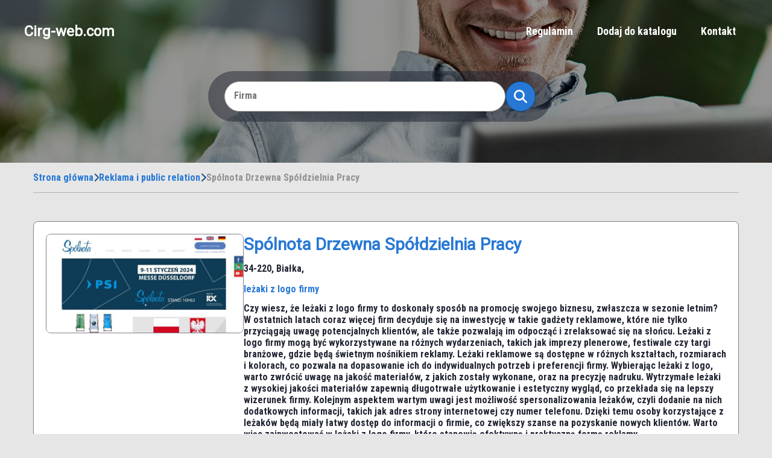

--- FILE ---
content_type: text/html
request_url: https://www.cirg-web.com/firma/spolnota-drzewna-spoldzielnia-pracy-3994/
body_size: 9026
content:
<!DOCTYPE html><html><head><meta charSet="utf-8"/><meta http-equiv="x-ua-compatible" content="ie=edge"/><meta name="viewport" content="width=device-width, initial-scale=1, shrink-to-fit=no"/><meta name="generator" content="Gatsby 5.11.0"/><meta name="description" content="Czy wiesz, że leżaki z logo firmy to doskonały sposób na promocję swojego biznesu, zwłaszcza w sezonie letnim? W ostatnich latach coraz więcej firm decyduje się" data-gatsby-head="true"/><meta name="google-site-verification" content="zrTBxhtkyHdvBoxxZGutt9jlkJkoBfcqG8gI0cQmANU" data-gatsby-head="true"/><style data-href="/styles.a123d534ae6f72e0d223.css" data-identity="gatsby-global-css">*,:after,:before{-webkit-font-smoothing:antialiased;-moz-osx-font-smoothing:grayscale;box-sizing:border-box}html{font-size:62.5%}a,button,input,select,textarea{-webkit-tap-highlight-color:rgba(0,0,0,0)}img{border-style:none;max-width:100%;vertical-align:middle}html{scroll-behavior:smooth}body{background-color:#e6e6e6;color:#222634;font-family:Roboto Condensed,sans-serif;font-size:1.6rem;font-weight:400;margin:0;padding:0}main{min-height:73vh}a{color:#2778d5;text-decoration:none;transition:color .3s ease-in-out}a:hover{color:#114887;text-decoration:underline}p{color:#222634;font-family:Roboto Condensed,sans-serif;font-size:1.6rem;font-weight:400;line-height:2.4rem;margin:0 0 1rem}h1{font-size:3.2rem;line-height:3.6rem}h1,h2{color:#222634;font-family:Roboto,sans-serif;font-weight:700;margin:0 0 1rem}h2{font-size:2.8rem;line-height:3.2rem}h3{font-size:2.4rem;line-height:2.8rem}h3,h4{color:#222634;font-family:Roboto,sans-serif;font-weight:700;margin:0 0 1rem}h4{font-size:2rem;line-height:2.4rem}.site-Y2lyZy13ZWI-input,.site-Y2lyZy13ZWI-textarea{align-items:center;background-color:#fff;border:1px solid #b2b2b2;border-radius:2.5rem;display:flex;font-family:Roboto Condensed,sans-serif;font-size:1.6rem;font-weight:400;height:5rem;line-height:2.1rem;outline:none;padding:0 1.5rem .3rem;width:100%}.site-Y2lyZy13ZWI-input:-ms-input-placeholder,.site-Y2lyZy13ZWI-input::-webkit-input-placeholder,.site-Y2lyZy13ZWI-input::placeholder,.site-Y2lyZy13ZWI-textarea:-ms-input-placeholder,.site-Y2lyZy13ZWI-textarea::-webkit-input-placeholder,.site-Y2lyZy13ZWI-textarea::placeholder{color:#929292;font-family:Roboto Condensed,sans-serif;font-size:1.4rem}.site-Y2lyZy13ZWI-input:-webkit-autofill,.site-Y2lyZy13ZWI-input:-webkit-autofill:focus,.site-Y2lyZy13ZWI-input:-webkit-autofill:hover,.site-Y2lyZy13ZWI-textarea:-webkit-autofill,.site-Y2lyZy13ZWI-textarea:-webkit-autofill:focus,.site-Y2lyZy13ZWI-textarea:-webkit-autofill:hover{background-clip:text;-webkit-background-clip:text;color:#222634;font-family:Roboto Condensed,sans-serif;font-size:1.6rem;font-style:normal}.site-Y2lyZy13ZWI-input:-moz-submit-invalid,.site-Y2lyZy13ZWI-input:-moz-ui-invalid,.site-Y2lyZy13ZWI-input:invalid,.site-Y2lyZy13ZWI-textarea:-moz-submit-invalid,.site-Y2lyZy13ZWI-textarea:-moz-ui-invalid,.site-Y2lyZy13ZWI-textarea:invalid{box-shadow:none}.site-Y2lyZy13ZWI-input.dirty:invalid,.site-Y2lyZy13ZWI-textarea.dirty:invalid{border:2px solid #c60808;color:#c60808}.site-Y2lyZy13ZWI-textarea{height:auto;min-height:14.4rem;padding:1.5rem;resize:none}.site-Y2lyZy13ZWI-button{align-items:center;background:#2778d5;border:1px solid #114887;border-radius:50px;box-shadow:0 3px 6px rgba(0,0,0,.157);color:#fff;cursor:pointer;display:flex;font-size:1.4rem;height:4.5rem;justify-content:center;outline:none;padding:0 2rem}.site-Y2lyZy13ZWI-button:hover{background:#114887;color:#fff}.box{background-color:#fff;border-radius:.8rem;box-shadow:0 3px 6px rgba(0,0,0,.157)}.container{margin:0 auto;padding:0 1.5rem;width:100%}@media(min-width:576px){.container{max-width:57rem}}@media(min-width:768px){.container{max-width:78rem}}@media(min-width:992px){.container{max-width:97rem}}@media(min-width:1200px){.container{max-width:120rem}}.lds-ellipsis{display:inline-block;height:80px;position:relative;width:80px}.lds-ellipsis div{animation-timing-function:cubic-bezier(0,1,1,0);background:#b2b2b2;border-radius:50%;height:13px;position:absolute;top:33px;width:13px}.lds-ellipsis div:first-child{animation:lds-ellipsis1 .6s infinite;left:8px}.lds-ellipsis div:nth-child(2){animation:lds-ellipsis2 .6s infinite;left:8px}.lds-ellipsis div:nth-child(3){animation:lds-ellipsis2 .6s infinite;left:32px}.lds-ellipsis div:nth-child(4){animation:lds-ellipsis3 .6s infinite;left:56px}@keyframes lds-ellipsis1{0%{transform:scale(0)}to{transform:scale(1)}}@keyframes lds-ellipsis3{0%{transform:scale(1)}to{transform:scale(0)}}@keyframes lds-ellipsis2{0%{transform:translate(0)}to{transform:translate(24px)}}.site-Y2lyZy13ZWI-search-bar{background-color:rgba(34,38,52,.5);border-radius:42px;padding:1.7rem 2.7rem;width:100%}.site-Y2lyZy13ZWI-search-bar-form{display:flex;flex-direction:column;gap:1.3rem}.site-Y2lyZy13ZWI-search-bar-input{width:100%}.site-Y2lyZy13ZWI-search-bar-button{flex-shrink:0;width:100%}.site-Y2lyZy13ZWI-search-bar-button button{border-radius:25px;box-shadow:none;height:5rem;padding:0;width:100%}.site-Y2lyZy13ZWI-search-bar-button button svg{height:2.2rem;width:2.2rem}@media(min-width:768px){.site-Y2lyZy13ZWI-search-bar-form{flex-direction:row;gap:1.6rem}.site-Y2lyZy13ZWI-search-bar-button{width:5rem}}@media(min-width:992px){.site-Y2lyZy13ZWI-search-bar{min-width:57rem}}.site-Y2lyZy13ZWI-company-box{border:1px solid #80818f;display:flex;flex-direction:column;gap:1.5rem;padding:2rem}.site-Y2lyZy13ZWI-company-box-image{aspect-ratio:328/203;border-radius:.8rem;flex-shrink:0}.site-Y2lyZy13ZWI-company-box-image img{border:1px solid #80818f;border-radius:.8px;object-fit:cover}.site-Y2lyZy13ZWI-company-box-content{width:100%}.site-Y2lyZy13ZWI-company-box-content a h3{color:#2778d5}.site-Y2lyZy13ZWI-company-box-content a h3:hover{color:#114887}.site-Y2lyZy13ZWI-company-box-content a p{color:#2778d5}.site-Y2lyZy13ZWI-company-box-content a p:hover{color:#114887}.site-Y2lyZy13ZWI-company-box-name{margin-bottom:1rem;word-break:break-word}.site-Y2lyZy13ZWI-company-box-address{font-size:1.4rem;line-height:1.6rem;margin-bottom:.6rem}.site-Y2lyZy13ZWI-company-box-webpage{-webkit-line-clamp:1;-webkit-box-orient:vertical;display:-webkit-box;font-size:1.4rem;font-weight:500;line-height:1.6rem;overflow:hidden;white-space:nowrap}.site-Y2lyZy13ZWI-company-box-webpage svg{height:1.2rem;margin-right:.5rem}.site-Y2lyZy13ZWI-company-box-webpage span{white-space:normal;word-break:break-all}.site-Y2lyZy13ZWI-company-box-webpage:hover{text-decoration:none}.site-Y2lyZy13ZWI-company-box-description{word-break:break-word}@media(min-width:768px){.site-Y2lyZy13ZWI-company-box{flex-direction:column;gap:2rem}.site-Y2lyZy13ZWI-company-box-image{flex-shrink:0}.site-Y2lyZy13ZWI-company-box-content{max-width:100%;width:auto}}.pagination,.pagination-button{display:flex;justify-content:center}.pagination-button{align-items:center;border:.1rem solid transparent;border-radius:2.5rem;cursor:pointer;height:4rem;margin:0 .3rem;min-width:4rem;transition:all .3s ease-in-out}.pagination-button.next,.pagination-button.next:hover,.pagination-button.prev,.pagination-button.prev:hover{border:none}.pagination-button.next svg{transform:rotate(180deg)}.pagination-button.between{border:.1rem solid transparent;color:#222634;pointer-events:none}.pagination-button.active{background-color:#114887;border:.1rem solid #114887;color:#fff;pointer-events:none}.pagination-button.disabled{color:#80818f;pointer-events:none}.pagination-button.disabled svg path{stroke:#80818f}.pagination-button:hover{background:#fff;border:.1rem solid #114887;color:#222634;text-decoration:none}@media(min-width:576px){.pagination-button{margin:0 .5rem;min-width:4rem;padding:0 .5rem}}.site-Y2lyZy13ZWI-header{background:url(/static/hero-background-99b29fa687af3f21828f0ede0c151713.jpg) 50% no-repeat}.site-Y2lyZy13ZWI-header-top{padding:1.1rem 1rem 1.6rem}.site-Y2lyZy13ZWI-header-navbar{display:flex;flex-direction:column;margin:2rem auto;position:relative}.site-Y2lyZy13ZWI-header-navbar-logo{color:#fff;font-family:Roboto,sans-serif;font-size:2rem;font-weight:700;text-decoration:none}.site-Y2lyZy13ZWI-header-navbar-logo:hover{color:#fff;text-decoration:none}.site-Y2lyZy13ZWI-header-navbar-navlinks{align-items:center;display:flex;flex-direction:column;gap:3.4rem;max-height:0;overflow:hidden}.site-Y2lyZy13ZWI-header-navbar-navlinks-button{color:#fff;position:absolute;right:0;top:0}.site-Y2lyZy13ZWI-header-navbar-navlinks-button svg{height:2.4rem;width:2.4rem}.site-Y2lyZy13ZWI-header-navbar-navlinks a{align-items:center;border-bottom:.1rem solid;border-color:transparent;color:#fff;display:flex;flex-shrink:0;font-size:1.8rem;height:4rem;justify-content:center;line-height:1.8rem;transition:border-color .3s ease-in-out}.site-Y2lyZy13ZWI-header-navbar-navlinks a:hover{background-color:#114887;border-radius:21px;color:#fff;text-decoration:none}.site-Y2lyZy13ZWI-header-navbar-navlinks.show{margin-top:5.2rem;max-height:20rem}.site-Y2lyZy13ZWI-header-searchbar-button{color:#fff;position:absolute;right:4rem;top:3px}.site-Y2lyZy13ZWI-header-searchbar-button .fa-xmark{height:2.5rem}.site-Y2lyZy13ZWI-header-searchbar-button .fa-magnifying-glass{height:1.8rem}.site-Y2lyZy13ZWI-header-content{margin:0 auto;max-width:59rem;padding:3rem 0;text-align:center}.site-Y2lyZy13ZWI-header-content-title{color:#fff;font-size:3.2rem;line-height:2.8rem}.site-Y2lyZy13ZWI-header-content-subtitle{color:#fff;font-family:Roboto,sans-serif;font-size:2.8rem;font-weight:700;line-height:3.2rem;margin-bottom:3.2rem}.site-Y2lyZy13ZWI-header-content-description{color:#e1e1e1;margin-bottom:0}.site-Y2lyZy13ZWI-header-content.home{padding:3.5rem 0 8.5rem}.site-Y2lyZy13ZWI-header-content-searchbar{margin-bottom:3.8rem}.site-Y2lyZy13ZWI-header.home{background:url(/static/hero-background-99b29fa687af3f21828f0ede0c151713.jpg) no-repeat;background-position:center 31%;margin-bottom:6.5rem}.site-Y2lyZy13ZWI-header.home .site-Y2lyZy13ZWI-header-container.container{height:100%}.site-Y2lyZy13ZWI-header-content.home{margin:0 auto}@media(min-width:576px){.site-Y2lyZy13ZWI-header-navbar{max-width:57rem}}@media(min-width:768px){.site-Y2lyZy13ZWI-header-top{padding:3.2rem 1.5rem 1.6rem}.site-Y2lyZy13ZWI-header-navbar{align-items:center;flex-direction:row;flex-wrap:wrap;justify-content:space-between;max-width:78rem}.site-Y2lyZy13ZWI-header-navbar-logo{font-size:2.4rem;line-height:2.4rem;padding-top:.6rem}.site-Y2lyZy13ZWI-header-navbar-navlinks{flex-direction:row;gap:3rem;justify-content:flex-end;max-height:100%}.site-Y2lyZy13ZWI-header-navbar-navlinks-button{display:none}.site-Y2lyZy13ZWI-header-searchbar-button{position:static}.site-Y2lyZy13ZWI-header-content{margin:auto}.site-Y2lyZy13ZWI-header-content-title{font-size:3.2rem;line-height:3.6rem}.site-Y2lyZy13ZWI-header-content-subtitle{line-height:3.2rem}.site-Y2lyZy13ZWI-header-content.home{max-width:57rem;padding:10rem 0 11rem}.site-Y2lyZy13ZWI-header-content-searchbar{width:100%}.site-Y2lyZy13ZWI-header-content-searchbar.show{order:1}}@media(min-width:992px){.site-Y2lyZy13ZWI-header{min-height:260px}.site-Y2lyZy13ZWI-header-navbar{max-width:97rem}.site-Y2lyZy13ZWI-header-navbar-logo{font-size:2.4rem;line-height:2.4rem;padding-top:0}.site-Y2lyZy13ZWI-header-navbar-navlinks{align-items:center;gap:2rem}.site-Y2lyZy13ZWI-header-navbar-navlinks a{padding:0 20px}.site-Y2lyZy13ZWI-header-content-title{font-size:4.2rem}.site-Y2lyZy13ZWI-header-content.home{max-width:570px}}@media(min-width:1200px){.site-Y2lyZy13ZWI-header-navbar{margin:0 auto;max-width:120rem}.site-Y2lyZy13ZWI-header-navbar-navlinks{gap:2rem}.site-Y2lyZy13ZWI-header-searchbar-button{display:none}.site-Y2lyZy13ZWI-header-content-searchbar{display:block;max-width:40rem}.site-Y2lyZy13ZWI-header-content-searchbar.show{order:0}}@media(min-width:1920px){.site-Y2lyZy13ZWI-header.home{background-size:cover}}.site-Y2lyZy13ZWI-breadcrumbs-items{align-items:center;border-bottom:1px solid #b2b2b2;display:flex;gap:.7rem;margin-bottom:4.7rem;overflow:hidden;overflow-wrap:break-word;padding:1.5rem 0;white-space:nowrap}.site-Y2lyZy13ZWI-breadcrumbs-item svg{color:#114887;height:1.5rem}.site-Y2lyZy13ZWI-breadcrumbs-item.last{color:#929292;pointer-events:none}.site-Y2lyZy13ZWI-latest-companies{margin-bottom:6.5rem}.site-Y2lyZy13ZWI-latest-companies-header{border-bottom:.1rem solid #b2b2b2;margin-bottom:3rem;padding-bottom:1.2rem;text-align:center}.site-Y2lyZy13ZWI-latest-companies-list{display:grid;gap:3rem;grid-template-columns:1fr}@media(min-width:768px){.site-Y2lyZy13ZWI-latest-companies-list{grid-template-columns:1fr 1fr}}@media(min-width:992px){.site-Y2lyZy13ZWI-latest-companies-list{grid-template-columns:1fr 1fr 1fr}}.site-Y2lyZy13ZWI-categories{margin-bottom:6.5rem}.site-Y2lyZy13ZWI-categories-header{border-bottom:.1rem solid #b2b2b2;margin-bottom:3rem;padding-bottom:1.2rem;text-align:center}.site-Y2lyZy13ZWI-categories-list{background-color:#fff;border:.1rem solid #80818f;border-radius:.8rem;display:grid;gap:3rem;grid-template-columns:1fr;padding:2rem}.site-Y2lyZy13ZWI-categories-box{box-shadow:none;position:relative;text-align:center;transition:background-color .3s ease-in-out;width:100%}.site-Y2lyZy13ZWI-categories-box h4{color:#2778d5;margin-bottom:0;text-align:left;transition:color .3s ease-in-out}.site-Y2lyZy13ZWI-categories-box:hover h4{color:#114887;-webkit-text-decoration:underline #114887;text-decoration:underline #114887}@media(min-width:768px){.site-Y2lyZy13ZWI-categories-list{grid-template-columns:1fr 1fr}}@media(min-width:992px){.site-Y2lyZy13ZWI-categories-list{grid-template-columns:1fr 1fr 1fr}}.site-Y2lyZy13ZWI-companies-list{margin-bottom:5rem}.site-Y2lyZy13ZWI-companies-list-header{border-bottom:.1rem solid #b2b2b2;margin-bottom:3rem;padding-bottom:1.2rem;text-align:center}.site-Y2lyZy13ZWI-companies-list-header.left{text-align:left}.site-Y2lyZy13ZWI-companies-list-header span{color:#2778d5}.site-Y2lyZy13ZWI-companies-list-list{display:grid;gap:3rem;grid-template-columns:1fr;margin-bottom:4rem}@media(min-width:768px){.site-Y2lyZy13ZWI-companies-list-list{grid-template-columns:1fr 1fr}}@media(min-width:992px){.site-Y2lyZy13ZWI-companies-list-list{grid-template-columns:1fr 1fr 1fr}}.site-Y2lyZy13ZWI-company-section{margin-bottom:4.7rem;position:relative}.site-Y2lyZy13ZWI-company-section-box{background-color:#fff;border:.1rem solid #80818f;border-radius:.8rem;padding:2rem}.site-Y2lyZy13ZWI-company-section-wrapper{align-items:flex-start;display:flex;flex-direction:column;gap:2rem;margin-bottom:1rem}.site-Y2lyZy13ZWI-company-section-image{border:.1rem solid #80818f;border-radius:.8rem;flex-shrink:0;max-width:49.6rem;overflow:hidden;width:100%}.site-Y2lyZy13ZWI-company-section-content-name{color:#2778d5;font-size:2.8rem}.site-Y2lyZy13ZWI-company-section-keywords-list{color:#2778d5}@media(min-width:768px){.site-Y2lyZy13ZWI-company-section-wrapper{flex-direction:row}.site-Y2lyZy13ZWI-company-section-image{max-width:32.8rem}}.site-Y2lyZy13ZWI-terms{margin-bottom:5rem}.site-Y2lyZy13ZWI-terms-box{padding:4rem 2rem}.site-Y2lyZy13ZWI-terms-box h1{margin-bottom:4rem;text-align:center}.site-Y2lyZy13ZWI-terms-box h1 span{display:inline-block;font-size:2.3rem}.site-Y2lyZy13ZWI-terms-box h1 span:first-letter{text-transform:uppercase}.site-Y2lyZy13ZWI-terms-box h2{margin:2.5rem 0;text-align:center}.site-Y2lyZy13ZWI-terms-box h2 span{display:block}.site-Y2lyZy13ZWI-terms-box ul{padding-left:2.5rem}.site-Y2lyZy13ZWI-terms-box ul li{list-style:none;margin-bottom:1.8rem;position:relative}.site-Y2lyZy13ZWI-terms-box ul li:before{background-color:#db3715;border-radius:50%;content:"";height:10px;left:-2.5rem;position:absolute;top:9px;width:10px}.site-Y2lyZy13ZWI-terms-box ol{padding-left:1.5rem}.site-Y2lyZy13ZWI-terms-box ol li{margin-bottom:1.8rem;padding-left:1rem}@media(min-width:768px){.site-Y2lyZy13ZWI-terms-box{padding:6rem 10rem}.site-Y2lyZy13ZWI-terms-box h1 span{font-size:3.2rem}}.site-Y2lyZy13ZWI-page-error{display:flex}.site-Y2lyZy13ZWI-error{width:100%}.site-Y2lyZy13ZWI-error-container{align-items:center;display:flex;flex-direction:column;height:100%;justify-content:center;text-align:center}.site-Y2lyZy13ZWI-error-container h1{font-size:15rem;line-height:15rem}.site-Y2lyZy13ZWI-error-container p{max-width:25rem}.site-Y2lyZy13ZWI-form{margin-bottom:5rem}.site-Y2lyZy13ZWI-form-box{margin:0 auto;max-width:77rem;padding:2.5rem 3rem}.site-Y2lyZy13ZWI-form-header{border-bottom:.1rem solid #b2b2b2;margin-bottom:3rem;padding-bottom:1.2rem}.site-Y2lyZy13ZWI-form-grid{grid-column-gap:3rem;display:grid;grid-template-columns:1fr}.site-Y2lyZy13ZWI-form-field{margin-bottom:3rem}.site-Y2lyZy13ZWI-form-field label{display:block;font-size:1.4rem;line-height:2.1rem;margin-bottom:.8rem}.site-Y2lyZy13ZWI-form-field label span{color:#929292;font-style:italic}.site-Y2lyZy13ZWI-form-field-additional{color:#929292;font-size:1.4rem;line-height:2.1rem}.site-Y2lyZy13ZWI-form-checkbox-wrapper{margin:1.5rem 0;position:relative}.site-Y2lyZy13ZWI-form-checkbox-label{display:block;font-size:1.2rem;line-height:1.6rem;padding-left:4rem}.site-Y2lyZy13ZWI-form-checkbox-field{align-items:center;border:.1rem solid #b2b2b2;border-radius:.8rem;color:#fff;cursor:pointer;display:flex;font-size:2rem;height:3rem;justify-content:center;left:0;position:absolute;top:.3rem;width:3rem}.site-Y2lyZy13ZWI-form-checkbox-field.checked{background:#2778d5}.site-Y2lyZy13ZWI-form-checkbox.invalid .site-Y2lyZy13ZWI-form-checkbox-field{border:.2rem solid #c60808}.site-Y2lyZy13ZWI-form-captcha{display:flex;margin:0 auto;min-height:8rem;width:300px}.site-Y2lyZy13ZWI-form-captcha-loading{align-items:center;border:.1rem solid #b2b2b2;border-radius:.8rem;display:flex;justify-content:center;width:100%}.site-Y2lyZy13ZWI-form-captcha-wrapper img{margin-bottom:1.5rem}.site-Y2lyZy13ZWI-form-captcha-wrapper input{border-radius:.8rem;height:3rem}.site-Y2lyZy13ZWI-form .site-Y2lyZy13ZWI-button{margin:0 auto}.site-Y2lyZy13ZWI-form-message{align-items:center;display:flex;flex-direction:column;justify-content:center;min-height:50rem;width:100%}.site-Y2lyZy13ZWI-form-message.error h2{color:#c60808}@media(min-width:768px){.site-Y2lyZy13ZWI-form-grid{grid-template-columns:1fr 1fr}}.site-Y2lyZy13ZWI-footer{background-color:#222634;min-height:5.5rem;padding:1.6rem 0}.site-Y2lyZy13ZWI-footer-container{align-items:center;color:#acadb5;display:flex;justify-content:center}.site-Y2lyZy13ZWI-footer-container strong{color:#fff;display:inline-block;font-weight:600}.site-Y2lyZy13ZWI-footer-container strong:first-letter{text-transform:uppercase}.site-Y2lyZy13ZWI-cookies{background-color:#c60808;min-height:12.5rem;padding:3rem 0}.site-Y2lyZy13ZWI-cookies-container{display:flex;flex-direction:column;gap:1.5rem;justify-content:space-between}.site-Y2lyZy13ZWI-cookies-content{max-width:81rem}.site-Y2lyZy13ZWI-cookies-buttons,.site-Y2lyZy13ZWI-cookies-content{align-items:center;display:flex;flex-direction:column;gap:1.5rem;justify-content:center}.site-Y2lyZy13ZWI-cookies-icon{color:#fff;flex-shrink:0;height:5rem;width:5rem}.site-Y2lyZy13ZWI-cookies-text{color:#fff;font-size:1.2rem;line-height:1.6rem;margin-bottom:0}.site-Y2lyZy13ZWI-cookies-button{align-items:center;border:.2rem solid #fff;border-radius:2.3rem;color:#fff;cursor:pointer;display:flex;font-size:1.4rem;font-weight:600;justify-content:center;min-height:4.5rem;padding:1rem 2rem;transition:background-color .3s ease-in-out,color .3s ease-in-out}.site-Y2lyZy13ZWI-cookies-button svg{height:1.4rem;transform:translateY(1px)}.site-Y2lyZy13ZWI-cookies-button:hover{background-color:#fff;color:#c60808;text-decoration:none}@media(min-width:768px){.site-Y2lyZy13ZWI-cookies-buttons{flex-direction:row}}@media(min-width:992px){.site-Y2lyZy13ZWI-cookies-buttons,.site-Y2lyZy13ZWI-cookies-container,.site-Y2lyZy13ZWI-cookies-content{flex-direction:row;min-width:30rem}.site-Y2lyZy13ZWI-cookies-buttons{min-width:30rem}}</style><link rel="sitemap" type="application/xml" href="/sitemap-index.xml"/><title data-gatsby-head="true">Spólnota Drzewna Spółdzielnia Pracy | cirg-web.com</title><link rel="icon" href="data:image/svg+xml,&lt;svg xmlns=&#x27;http://www.w3.org/2000/svg&#x27; viewBox=&#x27;0 0 100 100&#x27;&gt;&lt;text y=&#x27;0.9em&#x27; font-size=&#x27;90&#x27;&gt;🌐&lt;/text&gt;&lt;/svg&gt;" data-gatsby-head="true"/><link rel="preconnect" href="https://fonts.googleapis.com" data-gatsby-head="true"/><link rel="preconnect" href="https://fonts.gstatic.com" crossorigin="true" data-gatsby-head="true"/><link href="https://fonts.googleapis.com/css2?family=Roboto+Condensed:wght@700&amp;family=Roboto:wght@300;400&amp;display=swap" rel="stylesheet" data-gatsby-head="true"/><script type="application/ld+json" data-gatsby-head="true">{"@context":"https://schema.org","@type":"BreadcrumbList","itemListElement":[{"@type":"ListItem","position":1,"name":"Reklama i public relation","item":"https://www.cirg-web.com/firmy/reklama-i-public-relation/"},{"@type":"ListItem","position":2,"name":"Spólnota Drzewna Spółdzielnia Pracy"}]}</script><script type="application/ld+json" data-gatsby-head="true">{"@context":"http://schema.org","@type":"LocalBusiness","address":{"@type":"PostalAddress","addressLocality":"Białka","postalCode":"34-220","addressRegion":"małopolskie"},"name":"Spólnota Drzewna Spółdzielnia Pracy","url":"https://spolnota.pl/pl","image":"https://dkkzhzbu01qmu.cloudfront.net/spolnota_drzewna_spoldzielnia_pracy_1704851959347.jpg"}</script></head><body><div id="___gatsby"><div style="outline:none" tabindex="-1" id="gatsby-focus-wrapper"><header class="site-Y2lyZy13ZWI-header "><div class="site-Y2lyZy13ZWI-header-top"><div class="site-Y2lyZy13ZWI-header-navbar"><a class="site-Y2lyZy13ZWI-header-navbar-logo" href="/">Cirg-web.com</a><div class="site-Y2lyZy13ZWI-header-navbar-navlinks "><a href="/regulamin/">Regulamin</a><a href="/dodaj-do-katalogu/">Dodaj do katalogu</a><a href="/kontakt/">Kontakt</a><div class="site-Y2lyZy13ZWI-header-navbar-navlinks-button"><svg aria-hidden="true" focusable="false" data-prefix="fas" data-icon="bars" class="svg-inline--fa fa-bars " role="img" xmlns="http://www.w3.org/2000/svg" viewBox="0 0 448 512"><path fill="currentColor" d="M0 96C0 78.3 14.3 64 32 64H416c17.7 0 32 14.3 32 32s-14.3 32-32 32H32C14.3 128 0 113.7 0 96zM0 256c0-17.7 14.3-32 32-32H416c17.7 0 32 14.3 32 32s-14.3 32-32 32H32c-17.7 0-32-14.3-32-32zM448 416c0 17.7-14.3 32-32 32H32c-17.7 0-32-14.3-32-32s14.3-32 32-32H416c17.7 0 32 14.3 32 32z"></path></svg></div></div></div></div><div class="site-Y2lyZy13ZWI-header-container container"><div class="site-Y2lyZy13ZWI-header-content"><div class="site-Y2lyZy13ZWI-header-content-searchbar"><div class="site-Y2lyZy13ZWI-search-bar"><form class="site-Y2lyZy13ZWI-search-bar-form"><div class="site-Y2lyZy13ZWI-search-bar-input"><input placeholder="Firma" name="search" type="text" tabindex="0" minLength="2" maxLength="1000" required="" autoComplete="off" class="site-Y2lyZy13ZWI-input "/></div><div class="site-Y2lyZy13ZWI-search-bar-button"><button type="submit" tabindex="0" class="site-Y2lyZy13ZWI-button"><svg aria-hidden="true" focusable="false" data-prefix="fas" data-icon="magnifying-glass" class="svg-inline--fa fa-magnifying-glass " role="img" xmlns="http://www.w3.org/2000/svg" viewBox="0 0 512 512"><path fill="currentColor" d="M416 208c0 45.9-14.9 88.3-40 122.7L502.6 457.4c12.5 12.5 12.5 32.8 0 45.3s-32.8 12.5-45.3 0L330.7 376c-34.4 25.2-76.8 40-122.7 40C93.1 416 0 322.9 0 208S93.1 0 208 0S416 93.1 416 208zM208 352a144 144 0 1 0 0-288 144 144 0 1 0 0 288z"></path></svg></button></div></form></div></div></div></div></header><main class="site-Y2lyZy13ZWI site-Y2lyZy13ZWI-page-company"><section class="site-Y2lyZy13ZWI-breadcrumbs"><div class="site-Y2lyZy13ZWI-breadcrumbs-container container"><div class="site-Y2lyZy13ZWI-breadcrumbs-items"><a href="/" class="site-Y2lyZy13ZWI-breadcrumbs-item">Strona główna</a><div class="site-Y2lyZy13ZWI-breadcrumbs-item"><svg aria-hidden="true" focusable="false" data-prefix="fas" data-icon="chevron-right" class="svg-inline--fa fa-chevron-right " role="img" xmlns="http://www.w3.org/2000/svg" viewBox="0 0 320 512"><path fill="currentColor" d="M310.6 233.4c12.5 12.5 12.5 32.8 0 45.3l-192 192c-12.5 12.5-32.8 12.5-45.3 0s-12.5-32.8 0-45.3L242.7 256 73.4 86.6c-12.5-12.5-12.5-32.8 0-45.3s32.8-12.5 45.3 0l192 192z"></path></svg></div><a href="/firmy/reklama-i-public-relation/" class="site-Y2lyZy13ZWI-breadcrumbs-item">Reklama i public relation</a><div class="site-Y2lyZy13ZWI-breadcrumbs-item"><svg aria-hidden="true" focusable="false" data-prefix="fas" data-icon="chevron-right" class="svg-inline--fa fa-chevron-right " role="img" xmlns="http://www.w3.org/2000/svg" viewBox="0 0 320 512"><path fill="currentColor" d="M310.6 233.4c12.5 12.5 12.5 32.8 0 45.3l-192 192c-12.5 12.5-32.8 12.5-45.3 0s-12.5-32.8 0-45.3L242.7 256 73.4 86.6c-12.5-12.5-12.5-32.8 0-45.3s32.8-12.5 45.3 0l192 192z"></path></svg></div><div class="site-Y2lyZy13ZWI-breadcrumbs-item last">Spólnota Drzewna Spółdzielnia Pracy</div></div></div></section><section class="site-Y2lyZy13ZWI-company-section"><div class="site-Y2lyZy13ZWI-company-section-container container"><div class="site-Y2lyZy13ZWI-company-section-box"><div class="site-Y2lyZy13ZWI-company-section-wrapper"><div class="site-Y2lyZy13ZWI-company-section-image"><a href="https://spolnota.pl/pl" target="_blank"><img src="https://dkkzhzbu01qmu.cloudfront.net/spolnota_drzewna_spoldzielnia_pracy_1704851959347.jpg" alt="Spólnota Drzewna Spółdzielnia Pracy"/></a></div><div class="site-Y2lyZy13ZWI-company-section-content"><h1 class="site-Y2lyZy13ZWI-company-section-content-name">Spólnota Drzewna Spółdzielnia Pracy</h1><p class="site-Y2lyZy13ZWI-company-section-content-address">34-220, Białka,  </p><p class="site-Y2lyZy13ZWI-company-section-content-phone"></p><p class="site-Y2lyZy13ZWI-company-section-content-keywords"><a href="https://spolnota.pl/pl/kategoria-produktu/lezaki/lezaki-z-logo-firmy/" target="_blank">leżaki z logo firmy</a></p><div class="site-Y2lyZy13ZWI-company-section-content-description">Czy wiesz, że leżaki z logo firmy to doskonały sposób na promocję swojego biznesu, zwłaszcza w sezonie letnim? W ostatnich latach coraz więcej firm decyduje się na inwestycję w takie gadżety reklamowe, które nie tylko przyciągają uwagę potencjalnych klientów, ale także pozwalają im odpocząć i zrelaksować się na słońcu. Leżaki z logo firmy mogą być wykorzystywane na różnych wydarzeniach, takich jak imprezy plenerowe, festiwale czy targi branżowe, gdzie będą świetnym nośnikiem reklamy.

Leżaki reklamowe są dostępne w różnych kształtach, rozmiarach i kolorach, co pozwala na dopasowanie ich do indywidualnych potrzeb i preferencji firmy. Wybierając leżaki z logo, warto zwrócić uwagę na jakość materiałów, z jakich zostały wykonane, oraz na precyzję nadruku. Wytrzymałe leżaki z wysokiej jakości materiałów zapewnią długotrwałe użytkowanie i estetyczny wygląd, co przekłada się na lepszy wizerunek firmy.

Kolejnym aspektem wartym uwagi jest możliwość spersonalizowania leżaków, czyli dodanie na nich dodatkowych informacji, takich jak adres strony internetowej czy numer telefonu. Dzięki temu osoby korzystające z leżaków będą miały łatwy dostęp do informacji o firmie, co zwiększy szanse na pozyskanie nowych klientów. Warto więc zainwestować w leżaki z logo firmy, które stanowią efektywną i praktyczną formę reklamy.</div></div></div></div></div></section><section class="site-Y2lyZy13ZWI-categories"><div class="site-Y2lyZy13ZWI-categories-container container"><h2 class="site-Y2lyZy13ZWI-categories-header">Firmy według kategorii</h2><div class="site-Y2lyZy13ZWI-categories-list"><a href="/firmy/rejestr-nieruchomosci-obrot-i-zarzadzanie/" class="site-Y2lyZy13ZWI-categories-box box"><h4>Rejestr nieruchomości - obrót i zarządzanie</h4></a><a href="/firmy/kosmetyki-uroda-i-medycyna/" class="site-Y2lyZy13ZWI-categories-box box"><h4>Kosmetyki, uroda i medycyna</h4></a><a href="/firmy/baza-sklepow-z-odzieza-i-obuwiem/" class="site-Y2lyZy13ZWI-categories-box box"><h4>Baza sklepów z odzieżą i obuwiem</h4></a><a href="/firmy/baza-produktow-i-uslug-dla-kazdego/" class="site-Y2lyZy13ZWI-categories-box box"><h4>Baza produktów i usług dla każdego</h4></a><a href="/firmy/wykaz-uslug-transportowych/" class="site-Y2lyZy13ZWI-categories-box box"><h4>Wykaz usług transportowych</h4></a><a href="/firmy/baza-uslug-budowlano-remontowych/" class="site-Y2lyZy13ZWI-categories-box box"><h4>Baza usług budowlano-remontowych</h4></a><a href="/firmy/baza-produktow-elektronicznych-i-agd/" class="site-Y2lyZy13ZWI-categories-box box"><h4>Baza produktów elektronicznych i AGD</h4></a><a href="/firmy/reklama-i-public-relation/" class="site-Y2lyZy13ZWI-categories-box box"><h4>Reklama i public relation</h4></a><a href="/firmy/uslugi-rolno-hodowlane/" class="site-Y2lyZy13ZWI-categories-box box"><h4>Usługi rolno-hodowlane</h4></a><a href="/firmy/rejestr-wystaw-targow-i-imprez/" class="site-Y2lyZy13ZWI-categories-box box"><h4>Rejestr wystaw, targów i imprez</h4></a><a href="/firmy/rejestr-uslug-z-zakresu-finansow/" class="site-Y2lyZy13ZWI-categories-box box"><h4>Rejestr usług z zakresu finansów</h4></a><a href="/firmy/rejestr-atrakcji-turystycznych/" class="site-Y2lyZy13ZWI-categories-box box"><h4>Rejestr atrakcji turystycznych</h4></a><a href="/firmy/baza-produktow-i-uslug-dla-dzieci/" class="site-Y2lyZy13ZWI-categories-box box"><h4>Baza produktów i usług dla dzieci</h4></a><a href="/firmy/wykaz-rozrywek-w-czasie-wolnym/" class="site-Y2lyZy13ZWI-categories-box box"><h4>Wykaz rozrywek w czasie wolnym</h4></a><a href="/firmy/wykaz-produktow-i-uslug-dla-wystroju-wnetrz/" class="site-Y2lyZy13ZWI-categories-box box"><h4>Wykaz produktów i usług dla wystroju wnętrz</h4></a><a href="/firmy/baza-szkol-i-punktow-szkoleniowych/" class="site-Y2lyZy13ZWI-categories-box box"><h4>Baza szkół i punktów szkoleniowych</h4></a><a href="/firmy/baza-produktow-spozywczych-i-uslug-gastronomicznych/" class="site-Y2lyZy13ZWI-categories-box box"><h4>Baza produktów spożywczych i usług gastronomicznych</h4></a><a href="/firmy/baza-urzedow-i-stowarzyszen/" class="site-Y2lyZy13ZWI-categories-box box"><h4>Baza urzędów i stowarzyszeń</h4></a></div></div></section></main><footer class="site-Y2lyZy13ZWI-footer"><div class="site-Y2lyZy13ZWI-footer-container container"><span>Copyright <!-- -->2026<!-- --> <strong>cirg-web.com</strong> - wszystkie prawa zastrzeżone</span></div></footer></div><div id="gatsby-announcer" style="position:absolute;top:0;width:1px;height:1px;padding:0;overflow:hidden;clip:rect(0, 0, 0, 0);white-space:nowrap;border:0" aria-live="assertive" aria-atomic="true"></div></div><script id="gatsby-script-loader">/*<![CDATA[*/window.pagePath="/firma/spolnota-drzewna-spoldzielnia-pracy-3994/";/*]]>*/</script><!-- slice-start id="_gatsby-scripts-1" -->
          <script
            id="gatsby-chunk-mapping"
          >
            window.___chunkMapping="{\"app\":[\"/app-c59f612dc8a94a80dffa.js\"],\"component---src-sites-type-ak-cirg-web-templates-add-domain-tsx\":[\"/component---src-sites-type-ak-cirg-web-templates-add-domain-tsx-d3a14dd45a1050498e74.js\"],\"component---src-sites-type-ak-cirg-web-templates-category-tsx\":[\"/component---src-sites-type-ak-cirg-web-templates-category-tsx-fd77857e0874aaaa2217.js\"],\"component---src-sites-type-ak-cirg-web-templates-company-tsx\":[\"/component---src-sites-type-ak-cirg-web-templates-company-tsx-f7822760ad9aceb059ad.js\"],\"component---src-sites-type-ak-cirg-web-templates-contact-tsx\":[\"/component---src-sites-type-ak-cirg-web-templates-contact-tsx-1ab72025be173af77234.js\"],\"component---src-sites-type-ak-cirg-web-templates-home-tsx\":[\"/component---src-sites-type-ak-cirg-web-templates-home-tsx-af75c28dc083bee0c379.js\"],\"component---src-sites-type-ak-cirg-web-templates-not-found-tsx\":[\"/component---src-sites-type-ak-cirg-web-templates-not-found-tsx-ef375c8b9c4132508d8c.js\"],\"component---src-sites-type-ak-cirg-web-templates-search-tsx\":[\"/component---src-sites-type-ak-cirg-web-templates-search-tsx-48709af547da13ee72c4.js\"],\"component---src-sites-type-ak-cirg-web-templates-terms-tsx\":[\"/component---src-sites-type-ak-cirg-web-templates-terms-tsx-12b4b0d8949a04c46e30.js\"]}";
          </script>
        <script>window.___webpackCompilationHash="4db49c5aa42c786e25bd";</script><script src="/webpack-runtime-410afcb1a55161e29fc6.js" async></script><script src="/framework-66c1a5cf7d53758477fb.js" async></script><script src="/app-c59f612dc8a94a80dffa.js" async></script><!-- slice-end id="_gatsby-scripts-1" --></body></html>

--- FILE ---
content_type: application/javascript
request_url: https://www.cirg-web.com/commons-36d0b5dd496ecbf5ffe1.js
body_size: 75772
content:
"use strict";(self.webpackChunktorus_seo_front=self.webpackChunktorus_seo_front||[]).push([[351],{982:function(t,n,e){function a(t,n){var e=Object.keys(t);if(Object.getOwnPropertySymbols){var a=Object.getOwnPropertySymbols(t);n&&(a=a.filter((function(n){return Object.getOwnPropertyDescriptor(t,n).enumerable}))),e.push.apply(e,a)}return e}function r(t){for(var n=1;n<arguments.length;n++){var e=null!=arguments[n]?arguments[n]:{};n%2?a(Object(e),!0).forEach((function(n){s(t,n,e[n])})):Object.getOwnPropertyDescriptors?Object.defineProperties(t,Object.getOwnPropertyDescriptors(e)):a(Object(e)).forEach((function(n){Object.defineProperty(t,n,Object.getOwnPropertyDescriptor(e,n))}))}return t}function i(t){return i="function"==typeof Symbol&&"symbol"==typeof Symbol.iterator?function(t){return typeof t}:function(t){return t&&"function"==typeof Symbol&&t.constructor===Symbol&&t!==Symbol.prototype?"symbol":typeof t},i(t)}function o(t,n){for(var e=0;e<n.length;e++){var a=n[e];a.enumerable=a.enumerable||!1,a.configurable=!0,"value"in a&&(a.writable=!0),Object.defineProperty(t,a.key,a)}}function s(t,n,e){return n in t?Object.defineProperty(t,n,{value:e,enumerable:!0,configurable:!0,writable:!0}):t[n]=e,t}function c(t,n){return function(t){if(Array.isArray(t))return t}(t)||function(t,n){var e=null==t?null:"undefined"!=typeof Symbol&&t[Symbol.iterator]||t["@@iterator"];if(null==e)return;var a,r,i=[],o=!0,s=!1;try{for(e=e.call(t);!(o=(a=e.next()).done)&&(i.push(a.value),!n||i.length!==n);o=!0);}catch(c){s=!0,r=c}finally{try{o||null==e.return||e.return()}finally{if(s)throw r}}return i}(t,n)||f(t,n)||function(){throw new TypeError("Invalid attempt to destructure non-iterable instance.\nIn order to be iterable, non-array objects must have a [Symbol.iterator]() method.")}()}function l(t){return function(t){if(Array.isArray(t))return u(t)}(t)||function(t){if("undefined"!=typeof Symbol&&null!=t[Symbol.iterator]||null!=t["@@iterator"])return Array.from(t)}(t)||f(t)||function(){throw new TypeError("Invalid attempt to spread non-iterable instance.\nIn order to be iterable, non-array objects must have a [Symbol.iterator]() method.")}()}function f(t,n){if(t){if("string"==typeof t)return u(t,n);var e=Object.prototype.toString.call(t).slice(8,-1);return"Object"===e&&t.constructor&&(e=t.constructor.name),"Map"===e||"Set"===e?Array.from(t):"Arguments"===e||/^(?:Ui|I)nt(?:8|16|32)(?:Clamped)?Array$/.test(e)?u(t,n):void 0}}function u(t,n){(null==n||n>t.length)&&(n=t.length);for(var e=0,a=new Array(n);e<n;e++)a[e]=t[e];return a}e.d(n,{G:function(){return Me}});var m=function(){},d={},p={},b=null,v={mark:m,measure:m};try{"undefined"!=typeof window&&(d=window),"undefined"!=typeof document&&(p=document),"undefined"!=typeof MutationObserver&&(b=MutationObserver),"undefined"!=typeof performance&&(v=performance)}catch(Re){}var g,h,y,k,w,x=(d.navigator||{}).userAgent,O=void 0===x?"":x,N=d,E=p,A=b,j=v,z=(N.document,!!E.documentElement&&!!E.head&&"function"==typeof E.addEventListener&&"function"==typeof E.createElement),P=~O.indexOf("MSIE")||~O.indexOf("Trident/"),S="___FONT_AWESOME___",C=16,I="fa",M="svg-inline--fa",L="data-fa-i2svg",R="data-fa-pseudo-element",Y="data-fa-pseudo-element-pending",T="data-prefix",D="data-icon",F="fontawesome-i2svg",U="async",_=["HTML","HEAD","STYLE","SCRIPT"],W=function(){try{return!0}catch(Re){return!1}}(),H="classic",B="sharp",G=[H,B];function V(t){return new Proxy(t,{get:function(t,n){return n in t?t[n]:t[H]}})}var q=V((s(g={},H,{fa:"solid",fas:"solid","fa-solid":"solid",far:"regular","fa-regular":"regular",fal:"light","fa-light":"light",fat:"thin","fa-thin":"thin",fad:"duotone","fa-duotone":"duotone",fab:"brands","fa-brands":"brands",fak:"kit","fa-kit":"kit"}),s(g,B,{fa:"solid",fass:"solid","fa-solid":"solid",fasr:"regular","fa-regular":"regular",fasl:"light","fa-light":"light"}),g)),X=V((s(h={},H,{solid:"fas",regular:"far",light:"fal",thin:"fat",duotone:"fad",brands:"fab",kit:"fak"}),s(h,B,{solid:"fass",regular:"fasr",light:"fasl"}),h)),K=V((s(y={},H,{fab:"fa-brands",fad:"fa-duotone",fak:"fa-kit",fal:"fa-light",far:"fa-regular",fas:"fa-solid",fat:"fa-thin"}),s(y,B,{fass:"fa-solid",fasr:"fa-regular",fasl:"fa-light"}),y)),Z=V((s(k={},H,{"fa-brands":"fab","fa-duotone":"fad","fa-kit":"fak","fa-light":"fal","fa-regular":"far","fa-solid":"fas","fa-thin":"fat"}),s(k,B,{"fa-solid":"fass","fa-regular":"fasr","fa-light":"fasl"}),k)),$=/fa(s|r|l|t|d|b|k|ss|sr|sl)?[\-\ ]/,J="fa-layers-text",Q=/Font ?Awesome ?([56 ]*)(Solid|Regular|Light|Thin|Duotone|Brands|Free|Pro|Sharp|Kit)?.*/i,tt=V((s(w={},H,{900:"fas",400:"far",normal:"far",300:"fal",100:"fat"}),s(w,B,{900:"fass",400:"fasr",300:"fasl"}),w)),nt=[1,2,3,4,5,6,7,8,9,10],et=nt.concat([11,12,13,14,15,16,17,18,19,20]),at=["class","data-prefix","data-icon","data-fa-transform","data-fa-mask"],rt={GROUP:"duotone-group",SWAP_OPACITY:"swap-opacity",PRIMARY:"primary",SECONDARY:"secondary"},it=new Set;Object.keys(X[H]).map(it.add.bind(it)),Object.keys(X[B]).map(it.add.bind(it));var ot=[].concat(G,l(it),["2xs","xs","sm","lg","xl","2xl","beat","border","fade","beat-fade","bounce","flip-both","flip-horizontal","flip-vertical","flip","fw","inverse","layers-counter","layers-text","layers","li","pull-left","pull-right","pulse","rotate-180","rotate-270","rotate-90","rotate-by","shake","spin-pulse","spin-reverse","spin","stack-1x","stack-2x","stack","ul",rt.GROUP,rt.SWAP_OPACITY,rt.PRIMARY,rt.SECONDARY]).concat(nt.map((function(t){return"".concat(t,"x")}))).concat(et.map((function(t){return"w-".concat(t)}))),st=N.FontAwesomeConfig||{};if(E&&"function"==typeof E.querySelector){[["data-family-prefix","familyPrefix"],["data-css-prefix","cssPrefix"],["data-family-default","familyDefault"],["data-style-default","styleDefault"],["data-replacement-class","replacementClass"],["data-auto-replace-svg","autoReplaceSvg"],["data-auto-add-css","autoAddCss"],["data-auto-a11y","autoA11y"],["data-search-pseudo-elements","searchPseudoElements"],["data-observe-mutations","observeMutations"],["data-mutate-approach","mutateApproach"],["data-keep-original-source","keepOriginalSource"],["data-measure-performance","measurePerformance"],["data-show-missing-icons","showMissingIcons"]].forEach((function(t){var n=c(t,2),e=n[0],a=n[1],r=function(t){return""===t||"false"!==t&&("true"===t||t)}(function(t){var n=E.querySelector("script["+t+"]");if(n)return n.getAttribute(t)}(e));null!=r&&(st[a]=r)}))}var ct={styleDefault:"solid",familyDefault:"classic",cssPrefix:I,replacementClass:M,autoReplaceSvg:!0,autoAddCss:!0,autoA11y:!0,searchPseudoElements:!1,observeMutations:!0,mutateApproach:"async",keepOriginalSource:!0,measurePerformance:!1,showMissingIcons:!0};st.familyPrefix&&(st.cssPrefix=st.familyPrefix);var lt=r(r({},ct),st);lt.autoReplaceSvg||(lt.observeMutations=!1);var ft={};Object.keys(ct).forEach((function(t){Object.defineProperty(ft,t,{enumerable:!0,set:function(n){lt[t]=n,ut.forEach((function(t){return t(ft)}))},get:function(){return lt[t]}})})),Object.defineProperty(ft,"familyPrefix",{enumerable:!0,set:function(t){lt.cssPrefix=t,ut.forEach((function(t){return t(ft)}))},get:function(){return lt.cssPrefix}}),N.FontAwesomeConfig=ft;var ut=[];var mt=C,dt={size:16,x:0,y:0,rotate:0,flipX:!1,flipY:!1};var pt="0123456789abcdefghijklmnopqrstuvwxyzABCDEFGHIJKLMNOPQRSTUVWXYZ";function bt(){for(var t=12,n="";t-- >0;)n+=pt[62*Math.random()|0];return n}function vt(t){for(var n=[],e=(t||[]).length>>>0;e--;)n[e]=t[e];return n}function gt(t){return t.classList?vt(t.classList):(t.getAttribute("class")||"").split(" ").filter((function(t){return t}))}function ht(t){return"".concat(t).replace(/&/g,"&amp;").replace(/"/g,"&quot;").replace(/'/g,"&#39;").replace(/</g,"&lt;").replace(/>/g,"&gt;")}function yt(t){return Object.keys(t||{}).reduce((function(n,e){return n+"".concat(e,": ").concat(t[e].trim(),";")}),"")}function kt(t){return t.size!==dt.size||t.x!==dt.x||t.y!==dt.y||t.rotate!==dt.rotate||t.flipX||t.flipY}var wt=':root, :host {\n  --fa-font-solid: normal 900 1em/1 "Font Awesome 6 Solid";\n  --fa-font-regular: normal 400 1em/1 "Font Awesome 6 Regular";\n  --fa-font-light: normal 300 1em/1 "Font Awesome 6 Light";\n  --fa-font-thin: normal 100 1em/1 "Font Awesome 6 Thin";\n  --fa-font-duotone: normal 900 1em/1 "Font Awesome 6 Duotone";\n  --fa-font-sharp-solid: normal 900 1em/1 "Font Awesome 6 Sharp";\n  --fa-font-sharp-regular: normal 400 1em/1 "Font Awesome 6 Sharp";\n  --fa-font-sharp-light: normal 300 1em/1 "Font Awesome 6 Sharp";\n  --fa-font-brands: normal 400 1em/1 "Font Awesome 6 Brands";\n}\n\nsvg:not(:root).svg-inline--fa, svg:not(:host).svg-inline--fa {\n  overflow: visible;\n  box-sizing: content-box;\n}\n\n.svg-inline--fa {\n  display: var(--fa-display, inline-block);\n  height: 1em;\n  overflow: visible;\n  vertical-align: -0.125em;\n}\n.svg-inline--fa.fa-2xs {\n  vertical-align: 0.1em;\n}\n.svg-inline--fa.fa-xs {\n  vertical-align: 0em;\n}\n.svg-inline--fa.fa-sm {\n  vertical-align: -0.0714285705em;\n}\n.svg-inline--fa.fa-lg {\n  vertical-align: -0.2em;\n}\n.svg-inline--fa.fa-xl {\n  vertical-align: -0.25em;\n}\n.svg-inline--fa.fa-2xl {\n  vertical-align: -0.3125em;\n}\n.svg-inline--fa.fa-pull-left {\n  margin-right: var(--fa-pull-margin, 0.3em);\n  width: auto;\n}\n.svg-inline--fa.fa-pull-right {\n  margin-left: var(--fa-pull-margin, 0.3em);\n  width: auto;\n}\n.svg-inline--fa.fa-li {\n  width: var(--fa-li-width, 2em);\n  top: 0.25em;\n}\n.svg-inline--fa.fa-fw {\n  width: var(--fa-fw-width, 1.25em);\n}\n\n.fa-layers svg.svg-inline--fa {\n  bottom: 0;\n  left: 0;\n  margin: auto;\n  position: absolute;\n  right: 0;\n  top: 0;\n}\n\n.fa-layers-counter, .fa-layers-text {\n  display: inline-block;\n  position: absolute;\n  text-align: center;\n}\n\n.fa-layers {\n  display: inline-block;\n  height: 1em;\n  position: relative;\n  text-align: center;\n  vertical-align: -0.125em;\n  width: 1em;\n}\n.fa-layers svg.svg-inline--fa {\n  -webkit-transform-origin: center center;\n          transform-origin: center center;\n}\n\n.fa-layers-text {\n  left: 50%;\n  top: 50%;\n  -webkit-transform: translate(-50%, -50%);\n          transform: translate(-50%, -50%);\n  -webkit-transform-origin: center center;\n          transform-origin: center center;\n}\n\n.fa-layers-counter {\n  background-color: var(--fa-counter-background-color, #ff253a);\n  border-radius: var(--fa-counter-border-radius, 1em);\n  box-sizing: border-box;\n  color: var(--fa-inverse, #fff);\n  line-height: var(--fa-counter-line-height, 1);\n  max-width: var(--fa-counter-max-width, 5em);\n  min-width: var(--fa-counter-min-width, 1.5em);\n  overflow: hidden;\n  padding: var(--fa-counter-padding, 0.25em 0.5em);\n  right: var(--fa-right, 0);\n  text-overflow: ellipsis;\n  top: var(--fa-top, 0);\n  -webkit-transform: scale(var(--fa-counter-scale, 0.25));\n          transform: scale(var(--fa-counter-scale, 0.25));\n  -webkit-transform-origin: top right;\n          transform-origin: top right;\n}\n\n.fa-layers-bottom-right {\n  bottom: var(--fa-bottom, 0);\n  right: var(--fa-right, 0);\n  top: auto;\n  -webkit-transform: scale(var(--fa-layers-scale, 0.25));\n          transform: scale(var(--fa-layers-scale, 0.25));\n  -webkit-transform-origin: bottom right;\n          transform-origin: bottom right;\n}\n\n.fa-layers-bottom-left {\n  bottom: var(--fa-bottom, 0);\n  left: var(--fa-left, 0);\n  right: auto;\n  top: auto;\n  -webkit-transform: scale(var(--fa-layers-scale, 0.25));\n          transform: scale(var(--fa-layers-scale, 0.25));\n  -webkit-transform-origin: bottom left;\n          transform-origin: bottom left;\n}\n\n.fa-layers-top-right {\n  top: var(--fa-top, 0);\n  right: var(--fa-right, 0);\n  -webkit-transform: scale(var(--fa-layers-scale, 0.25));\n          transform: scale(var(--fa-layers-scale, 0.25));\n  -webkit-transform-origin: top right;\n          transform-origin: top right;\n}\n\n.fa-layers-top-left {\n  left: var(--fa-left, 0);\n  right: auto;\n  top: var(--fa-top, 0);\n  -webkit-transform: scale(var(--fa-layers-scale, 0.25));\n          transform: scale(var(--fa-layers-scale, 0.25));\n  -webkit-transform-origin: top left;\n          transform-origin: top left;\n}\n\n.fa-1x {\n  font-size: 1em;\n}\n\n.fa-2x {\n  font-size: 2em;\n}\n\n.fa-3x {\n  font-size: 3em;\n}\n\n.fa-4x {\n  font-size: 4em;\n}\n\n.fa-5x {\n  font-size: 5em;\n}\n\n.fa-6x {\n  font-size: 6em;\n}\n\n.fa-7x {\n  font-size: 7em;\n}\n\n.fa-8x {\n  font-size: 8em;\n}\n\n.fa-9x {\n  font-size: 9em;\n}\n\n.fa-10x {\n  font-size: 10em;\n}\n\n.fa-2xs {\n  font-size: 0.625em;\n  line-height: 0.1em;\n  vertical-align: 0.225em;\n}\n\n.fa-xs {\n  font-size: 0.75em;\n  line-height: 0.0833333337em;\n  vertical-align: 0.125em;\n}\n\n.fa-sm {\n  font-size: 0.875em;\n  line-height: 0.0714285718em;\n  vertical-align: 0.0535714295em;\n}\n\n.fa-lg {\n  font-size: 1.25em;\n  line-height: 0.05em;\n  vertical-align: -0.075em;\n}\n\n.fa-xl {\n  font-size: 1.5em;\n  line-height: 0.0416666682em;\n  vertical-align: -0.125em;\n}\n\n.fa-2xl {\n  font-size: 2em;\n  line-height: 0.03125em;\n  vertical-align: -0.1875em;\n}\n\n.fa-fw {\n  text-align: center;\n  width: 1.25em;\n}\n\n.fa-ul {\n  list-style-type: none;\n  margin-left: var(--fa-li-margin, 2.5em);\n  padding-left: 0;\n}\n.fa-ul > li {\n  position: relative;\n}\n\n.fa-li {\n  left: calc(var(--fa-li-width, 2em) * -1);\n  position: absolute;\n  text-align: center;\n  width: var(--fa-li-width, 2em);\n  line-height: inherit;\n}\n\n.fa-border {\n  border-color: var(--fa-border-color, #eee);\n  border-radius: var(--fa-border-radius, 0.1em);\n  border-style: var(--fa-border-style, solid);\n  border-width: var(--fa-border-width, 0.08em);\n  padding: var(--fa-border-padding, 0.2em 0.25em 0.15em);\n}\n\n.fa-pull-left {\n  float: left;\n  margin-right: var(--fa-pull-margin, 0.3em);\n}\n\n.fa-pull-right {\n  float: right;\n  margin-left: var(--fa-pull-margin, 0.3em);\n}\n\n.fa-beat {\n  -webkit-animation-name: fa-beat;\n          animation-name: fa-beat;\n  -webkit-animation-delay: var(--fa-animation-delay, 0s);\n          animation-delay: var(--fa-animation-delay, 0s);\n  -webkit-animation-direction: var(--fa-animation-direction, normal);\n          animation-direction: var(--fa-animation-direction, normal);\n  -webkit-animation-duration: var(--fa-animation-duration, 1s);\n          animation-duration: var(--fa-animation-duration, 1s);\n  -webkit-animation-iteration-count: var(--fa-animation-iteration-count, infinite);\n          animation-iteration-count: var(--fa-animation-iteration-count, infinite);\n  -webkit-animation-timing-function: var(--fa-animation-timing, ease-in-out);\n          animation-timing-function: var(--fa-animation-timing, ease-in-out);\n}\n\n.fa-bounce {\n  -webkit-animation-name: fa-bounce;\n          animation-name: fa-bounce;\n  -webkit-animation-delay: var(--fa-animation-delay, 0s);\n          animation-delay: var(--fa-animation-delay, 0s);\n  -webkit-animation-direction: var(--fa-animation-direction, normal);\n          animation-direction: var(--fa-animation-direction, normal);\n  -webkit-animation-duration: var(--fa-animation-duration, 1s);\n          animation-duration: var(--fa-animation-duration, 1s);\n  -webkit-animation-iteration-count: var(--fa-animation-iteration-count, infinite);\n          animation-iteration-count: var(--fa-animation-iteration-count, infinite);\n  -webkit-animation-timing-function: var(--fa-animation-timing, cubic-bezier(0.28, 0.84, 0.42, 1));\n          animation-timing-function: var(--fa-animation-timing, cubic-bezier(0.28, 0.84, 0.42, 1));\n}\n\n.fa-fade {\n  -webkit-animation-name: fa-fade;\n          animation-name: fa-fade;\n  -webkit-animation-delay: var(--fa-animation-delay, 0s);\n          animation-delay: var(--fa-animation-delay, 0s);\n  -webkit-animation-direction: var(--fa-animation-direction, normal);\n          animation-direction: var(--fa-animation-direction, normal);\n  -webkit-animation-duration: var(--fa-animation-duration, 1s);\n          animation-duration: var(--fa-animation-duration, 1s);\n  -webkit-animation-iteration-count: var(--fa-animation-iteration-count, infinite);\n          animation-iteration-count: var(--fa-animation-iteration-count, infinite);\n  -webkit-animation-timing-function: var(--fa-animation-timing, cubic-bezier(0.4, 0, 0.6, 1));\n          animation-timing-function: var(--fa-animation-timing, cubic-bezier(0.4, 0, 0.6, 1));\n}\n\n.fa-beat-fade {\n  -webkit-animation-name: fa-beat-fade;\n          animation-name: fa-beat-fade;\n  -webkit-animation-delay: var(--fa-animation-delay, 0s);\n          animation-delay: var(--fa-animation-delay, 0s);\n  -webkit-animation-direction: var(--fa-animation-direction, normal);\n          animation-direction: var(--fa-animation-direction, normal);\n  -webkit-animation-duration: var(--fa-animation-duration, 1s);\n          animation-duration: var(--fa-animation-duration, 1s);\n  -webkit-animation-iteration-count: var(--fa-animation-iteration-count, infinite);\n          animation-iteration-count: var(--fa-animation-iteration-count, infinite);\n  -webkit-animation-timing-function: var(--fa-animation-timing, cubic-bezier(0.4, 0, 0.6, 1));\n          animation-timing-function: var(--fa-animation-timing, cubic-bezier(0.4, 0, 0.6, 1));\n}\n\n.fa-flip {\n  -webkit-animation-name: fa-flip;\n          animation-name: fa-flip;\n  -webkit-animation-delay: var(--fa-animation-delay, 0s);\n          animation-delay: var(--fa-animation-delay, 0s);\n  -webkit-animation-direction: var(--fa-animation-direction, normal);\n          animation-direction: var(--fa-animation-direction, normal);\n  -webkit-animation-duration: var(--fa-animation-duration, 1s);\n          animation-duration: var(--fa-animation-duration, 1s);\n  -webkit-animation-iteration-count: var(--fa-animation-iteration-count, infinite);\n          animation-iteration-count: var(--fa-animation-iteration-count, infinite);\n  -webkit-animation-timing-function: var(--fa-animation-timing, ease-in-out);\n          animation-timing-function: var(--fa-animation-timing, ease-in-out);\n}\n\n.fa-shake {\n  -webkit-animation-name: fa-shake;\n          animation-name: fa-shake;\n  -webkit-animation-delay: var(--fa-animation-delay, 0s);\n          animation-delay: var(--fa-animation-delay, 0s);\n  -webkit-animation-direction: var(--fa-animation-direction, normal);\n          animation-direction: var(--fa-animation-direction, normal);\n  -webkit-animation-duration: var(--fa-animation-duration, 1s);\n          animation-duration: var(--fa-animation-duration, 1s);\n  -webkit-animation-iteration-count: var(--fa-animation-iteration-count, infinite);\n          animation-iteration-count: var(--fa-animation-iteration-count, infinite);\n  -webkit-animation-timing-function: var(--fa-animation-timing, linear);\n          animation-timing-function: var(--fa-animation-timing, linear);\n}\n\n.fa-spin {\n  -webkit-animation-name: fa-spin;\n          animation-name: fa-spin;\n  -webkit-animation-delay: var(--fa-animation-delay, 0s);\n          animation-delay: var(--fa-animation-delay, 0s);\n  -webkit-animation-direction: var(--fa-animation-direction, normal);\n          animation-direction: var(--fa-animation-direction, normal);\n  -webkit-animation-duration: var(--fa-animation-duration, 2s);\n          animation-duration: var(--fa-animation-duration, 2s);\n  -webkit-animation-iteration-count: var(--fa-animation-iteration-count, infinite);\n          animation-iteration-count: var(--fa-animation-iteration-count, infinite);\n  -webkit-animation-timing-function: var(--fa-animation-timing, linear);\n          animation-timing-function: var(--fa-animation-timing, linear);\n}\n\n.fa-spin-reverse {\n  --fa-animation-direction: reverse;\n}\n\n.fa-pulse,\n.fa-spin-pulse {\n  -webkit-animation-name: fa-spin;\n          animation-name: fa-spin;\n  -webkit-animation-direction: var(--fa-animation-direction, normal);\n          animation-direction: var(--fa-animation-direction, normal);\n  -webkit-animation-duration: var(--fa-animation-duration, 1s);\n          animation-duration: var(--fa-animation-duration, 1s);\n  -webkit-animation-iteration-count: var(--fa-animation-iteration-count, infinite);\n          animation-iteration-count: var(--fa-animation-iteration-count, infinite);\n  -webkit-animation-timing-function: var(--fa-animation-timing, steps(8));\n          animation-timing-function: var(--fa-animation-timing, steps(8));\n}\n\n@media (prefers-reduced-motion: reduce) {\n  .fa-beat,\n.fa-bounce,\n.fa-fade,\n.fa-beat-fade,\n.fa-flip,\n.fa-pulse,\n.fa-shake,\n.fa-spin,\n.fa-spin-pulse {\n    -webkit-animation-delay: -1ms;\n            animation-delay: -1ms;\n    -webkit-animation-duration: 1ms;\n            animation-duration: 1ms;\n    -webkit-animation-iteration-count: 1;\n            animation-iteration-count: 1;\n    -webkit-transition-delay: 0s;\n            transition-delay: 0s;\n    -webkit-transition-duration: 0s;\n            transition-duration: 0s;\n  }\n}\n@-webkit-keyframes fa-beat {\n  0%, 90% {\n    -webkit-transform: scale(1);\n            transform: scale(1);\n  }\n  45% {\n    -webkit-transform: scale(var(--fa-beat-scale, 1.25));\n            transform: scale(var(--fa-beat-scale, 1.25));\n  }\n}\n@keyframes fa-beat {\n  0%, 90% {\n    -webkit-transform: scale(1);\n            transform: scale(1);\n  }\n  45% {\n    -webkit-transform: scale(var(--fa-beat-scale, 1.25));\n            transform: scale(var(--fa-beat-scale, 1.25));\n  }\n}\n@-webkit-keyframes fa-bounce {\n  0% {\n    -webkit-transform: scale(1, 1) translateY(0);\n            transform: scale(1, 1) translateY(0);\n  }\n  10% {\n    -webkit-transform: scale(var(--fa-bounce-start-scale-x, 1.1), var(--fa-bounce-start-scale-y, 0.9)) translateY(0);\n            transform: scale(var(--fa-bounce-start-scale-x, 1.1), var(--fa-bounce-start-scale-y, 0.9)) translateY(0);\n  }\n  30% {\n    -webkit-transform: scale(var(--fa-bounce-jump-scale-x, 0.9), var(--fa-bounce-jump-scale-y, 1.1)) translateY(var(--fa-bounce-height, -0.5em));\n            transform: scale(var(--fa-bounce-jump-scale-x, 0.9), var(--fa-bounce-jump-scale-y, 1.1)) translateY(var(--fa-bounce-height, -0.5em));\n  }\n  50% {\n    -webkit-transform: scale(var(--fa-bounce-land-scale-x, 1.05), var(--fa-bounce-land-scale-y, 0.95)) translateY(0);\n            transform: scale(var(--fa-bounce-land-scale-x, 1.05), var(--fa-bounce-land-scale-y, 0.95)) translateY(0);\n  }\n  57% {\n    -webkit-transform: scale(1, 1) translateY(var(--fa-bounce-rebound, -0.125em));\n            transform: scale(1, 1) translateY(var(--fa-bounce-rebound, -0.125em));\n  }\n  64% {\n    -webkit-transform: scale(1, 1) translateY(0);\n            transform: scale(1, 1) translateY(0);\n  }\n  100% {\n    -webkit-transform: scale(1, 1) translateY(0);\n            transform: scale(1, 1) translateY(0);\n  }\n}\n@keyframes fa-bounce {\n  0% {\n    -webkit-transform: scale(1, 1) translateY(0);\n            transform: scale(1, 1) translateY(0);\n  }\n  10% {\n    -webkit-transform: scale(var(--fa-bounce-start-scale-x, 1.1), var(--fa-bounce-start-scale-y, 0.9)) translateY(0);\n            transform: scale(var(--fa-bounce-start-scale-x, 1.1), var(--fa-bounce-start-scale-y, 0.9)) translateY(0);\n  }\n  30% {\n    -webkit-transform: scale(var(--fa-bounce-jump-scale-x, 0.9), var(--fa-bounce-jump-scale-y, 1.1)) translateY(var(--fa-bounce-height, -0.5em));\n            transform: scale(var(--fa-bounce-jump-scale-x, 0.9), var(--fa-bounce-jump-scale-y, 1.1)) translateY(var(--fa-bounce-height, -0.5em));\n  }\n  50% {\n    -webkit-transform: scale(var(--fa-bounce-land-scale-x, 1.05), var(--fa-bounce-land-scale-y, 0.95)) translateY(0);\n            transform: scale(var(--fa-bounce-land-scale-x, 1.05), var(--fa-bounce-land-scale-y, 0.95)) translateY(0);\n  }\n  57% {\n    -webkit-transform: scale(1, 1) translateY(var(--fa-bounce-rebound, -0.125em));\n            transform: scale(1, 1) translateY(var(--fa-bounce-rebound, -0.125em));\n  }\n  64% {\n    -webkit-transform: scale(1, 1) translateY(0);\n            transform: scale(1, 1) translateY(0);\n  }\n  100% {\n    -webkit-transform: scale(1, 1) translateY(0);\n            transform: scale(1, 1) translateY(0);\n  }\n}\n@-webkit-keyframes fa-fade {\n  50% {\n    opacity: var(--fa-fade-opacity, 0.4);\n  }\n}\n@keyframes fa-fade {\n  50% {\n    opacity: var(--fa-fade-opacity, 0.4);\n  }\n}\n@-webkit-keyframes fa-beat-fade {\n  0%, 100% {\n    opacity: var(--fa-beat-fade-opacity, 0.4);\n    -webkit-transform: scale(1);\n            transform: scale(1);\n  }\n  50% {\n    opacity: 1;\n    -webkit-transform: scale(var(--fa-beat-fade-scale, 1.125));\n            transform: scale(var(--fa-beat-fade-scale, 1.125));\n  }\n}\n@keyframes fa-beat-fade {\n  0%, 100% {\n    opacity: var(--fa-beat-fade-opacity, 0.4);\n    -webkit-transform: scale(1);\n            transform: scale(1);\n  }\n  50% {\n    opacity: 1;\n    -webkit-transform: scale(var(--fa-beat-fade-scale, 1.125));\n            transform: scale(var(--fa-beat-fade-scale, 1.125));\n  }\n}\n@-webkit-keyframes fa-flip {\n  50% {\n    -webkit-transform: rotate3d(var(--fa-flip-x, 0), var(--fa-flip-y, 1), var(--fa-flip-z, 0), var(--fa-flip-angle, -180deg));\n            transform: rotate3d(var(--fa-flip-x, 0), var(--fa-flip-y, 1), var(--fa-flip-z, 0), var(--fa-flip-angle, -180deg));\n  }\n}\n@keyframes fa-flip {\n  50% {\n    -webkit-transform: rotate3d(var(--fa-flip-x, 0), var(--fa-flip-y, 1), var(--fa-flip-z, 0), var(--fa-flip-angle, -180deg));\n            transform: rotate3d(var(--fa-flip-x, 0), var(--fa-flip-y, 1), var(--fa-flip-z, 0), var(--fa-flip-angle, -180deg));\n  }\n}\n@-webkit-keyframes fa-shake {\n  0% {\n    -webkit-transform: rotate(-15deg);\n            transform: rotate(-15deg);\n  }\n  4% {\n    -webkit-transform: rotate(15deg);\n            transform: rotate(15deg);\n  }\n  8%, 24% {\n    -webkit-transform: rotate(-18deg);\n            transform: rotate(-18deg);\n  }\n  12%, 28% {\n    -webkit-transform: rotate(18deg);\n            transform: rotate(18deg);\n  }\n  16% {\n    -webkit-transform: rotate(-22deg);\n            transform: rotate(-22deg);\n  }\n  20% {\n    -webkit-transform: rotate(22deg);\n            transform: rotate(22deg);\n  }\n  32% {\n    -webkit-transform: rotate(-12deg);\n            transform: rotate(-12deg);\n  }\n  36% {\n    -webkit-transform: rotate(12deg);\n            transform: rotate(12deg);\n  }\n  40%, 100% {\n    -webkit-transform: rotate(0deg);\n            transform: rotate(0deg);\n  }\n}\n@keyframes fa-shake {\n  0% {\n    -webkit-transform: rotate(-15deg);\n            transform: rotate(-15deg);\n  }\n  4% {\n    -webkit-transform: rotate(15deg);\n            transform: rotate(15deg);\n  }\n  8%, 24% {\n    -webkit-transform: rotate(-18deg);\n            transform: rotate(-18deg);\n  }\n  12%, 28% {\n    -webkit-transform: rotate(18deg);\n            transform: rotate(18deg);\n  }\n  16% {\n    -webkit-transform: rotate(-22deg);\n            transform: rotate(-22deg);\n  }\n  20% {\n    -webkit-transform: rotate(22deg);\n            transform: rotate(22deg);\n  }\n  32% {\n    -webkit-transform: rotate(-12deg);\n            transform: rotate(-12deg);\n  }\n  36% {\n    -webkit-transform: rotate(12deg);\n            transform: rotate(12deg);\n  }\n  40%, 100% {\n    -webkit-transform: rotate(0deg);\n            transform: rotate(0deg);\n  }\n}\n@-webkit-keyframes fa-spin {\n  0% {\n    -webkit-transform: rotate(0deg);\n            transform: rotate(0deg);\n  }\n  100% {\n    -webkit-transform: rotate(360deg);\n            transform: rotate(360deg);\n  }\n}\n@keyframes fa-spin {\n  0% {\n    -webkit-transform: rotate(0deg);\n            transform: rotate(0deg);\n  }\n  100% {\n    -webkit-transform: rotate(360deg);\n            transform: rotate(360deg);\n  }\n}\n.fa-rotate-90 {\n  -webkit-transform: rotate(90deg);\n          transform: rotate(90deg);\n}\n\n.fa-rotate-180 {\n  -webkit-transform: rotate(180deg);\n          transform: rotate(180deg);\n}\n\n.fa-rotate-270 {\n  -webkit-transform: rotate(270deg);\n          transform: rotate(270deg);\n}\n\n.fa-flip-horizontal {\n  -webkit-transform: scale(-1, 1);\n          transform: scale(-1, 1);\n}\n\n.fa-flip-vertical {\n  -webkit-transform: scale(1, -1);\n          transform: scale(1, -1);\n}\n\n.fa-flip-both,\n.fa-flip-horizontal.fa-flip-vertical {\n  -webkit-transform: scale(-1, -1);\n          transform: scale(-1, -1);\n}\n\n.fa-rotate-by {\n  -webkit-transform: rotate(var(--fa-rotate-angle, none));\n          transform: rotate(var(--fa-rotate-angle, none));\n}\n\n.fa-stack {\n  display: inline-block;\n  vertical-align: middle;\n  height: 2em;\n  position: relative;\n  width: 2.5em;\n}\n\n.fa-stack-1x,\n.fa-stack-2x {\n  bottom: 0;\n  left: 0;\n  margin: auto;\n  position: absolute;\n  right: 0;\n  top: 0;\n  z-index: var(--fa-stack-z-index, auto);\n}\n\n.svg-inline--fa.fa-stack-1x {\n  height: 1em;\n  width: 1.25em;\n}\n.svg-inline--fa.fa-stack-2x {\n  height: 2em;\n  width: 2.5em;\n}\n\n.fa-inverse {\n  color: var(--fa-inverse, #fff);\n}\n\n.sr-only,\n.fa-sr-only {\n  position: absolute;\n  width: 1px;\n  height: 1px;\n  padding: 0;\n  margin: -1px;\n  overflow: hidden;\n  clip: rect(0, 0, 0, 0);\n  white-space: nowrap;\n  border-width: 0;\n}\n\n.sr-only-focusable:not(:focus),\n.fa-sr-only-focusable:not(:focus) {\n  position: absolute;\n  width: 1px;\n  height: 1px;\n  padding: 0;\n  margin: -1px;\n  overflow: hidden;\n  clip: rect(0, 0, 0, 0);\n  white-space: nowrap;\n  border-width: 0;\n}\n\n.svg-inline--fa .fa-primary {\n  fill: var(--fa-primary-color, currentColor);\n  opacity: var(--fa-primary-opacity, 1);\n}\n\n.svg-inline--fa .fa-secondary {\n  fill: var(--fa-secondary-color, currentColor);\n  opacity: var(--fa-secondary-opacity, 0.4);\n}\n\n.svg-inline--fa.fa-swap-opacity .fa-primary {\n  opacity: var(--fa-secondary-opacity, 0.4);\n}\n\n.svg-inline--fa.fa-swap-opacity .fa-secondary {\n  opacity: var(--fa-primary-opacity, 1);\n}\n\n.svg-inline--fa mask .fa-primary,\n.svg-inline--fa mask .fa-secondary {\n  fill: black;\n}\n\n.fad.fa-inverse,\n.fa-duotone.fa-inverse {\n  color: var(--fa-inverse, #fff);\n}';function xt(){var t=I,n=M,e=ft.cssPrefix,a=ft.replacementClass,r=wt;if(e!==t||a!==n){var i=new RegExp("\\.".concat(t,"\\-"),"g"),o=new RegExp("\\--".concat(t,"\\-"),"g"),s=new RegExp("\\.".concat(n),"g");r=r.replace(i,".".concat(e,"-")).replace(o,"--".concat(e,"-")).replace(s,".".concat(a))}return r}var Ot=!1;function Nt(){ft.autoAddCss&&!Ot&&(!function(t){if(t&&z){var n=E.createElement("style");n.setAttribute("type","text/css"),n.innerHTML=t;for(var e=E.head.childNodes,a=null,r=e.length-1;r>-1;r--){var i=e[r],o=(i.tagName||"").toUpperCase();["STYLE","LINK"].indexOf(o)>-1&&(a=i)}E.head.insertBefore(n,a)}}(xt()),Ot=!0)}var Et={mixout:function(){return{dom:{css:xt,insertCss:Nt}}},hooks:function(){return{beforeDOMElementCreation:function(){Nt()},beforeI2svg:function(){Nt()}}}},At=N||{};At[S]||(At[S]={}),At[S].styles||(At[S].styles={}),At[S].hooks||(At[S].hooks={}),At[S].shims||(At[S].shims=[]);var jt=At[S],zt=[],Pt=!1;function St(t){var n=t.tag,e=t.attributes,a=void 0===e?{}:e,r=t.children,i=void 0===r?[]:r;return"string"==typeof t?ht(t):"<".concat(n," ").concat(function(t){return Object.keys(t||{}).reduce((function(n,e){return n+"".concat(e,'="').concat(ht(t[e]),'" ')}),"").trim()}(a),">").concat(i.map(St).join(""),"</").concat(n,">")}function Ct(t,n,e){if(t&&t[n]&&t[n][e])return{prefix:n,iconName:e,icon:t[n][e]}}z&&((Pt=(E.documentElement.doScroll?/^loaded|^c/:/^loaded|^i|^c/).test(E.readyState))||E.addEventListener("DOMContentLoaded",(function t(){E.removeEventListener("DOMContentLoaded",t),Pt=1,zt.map((function(t){return t()}))})));var It=function(t,n,e,a){var r,i,o,s=Object.keys(t),c=s.length,l=void 0!==a?function(t,n){return function(e,a,r,i){return t.call(n,e,a,r,i)}}(n,a):n;for(void 0===e?(r=1,o=t[s[0]]):(r=0,o=e);r<c;r++)o=l(o,t[i=s[r]],i,t);return o};function Mt(t){var n=function(t){for(var n=[],e=0,a=t.length;e<a;){var r=t.charCodeAt(e++);if(r>=55296&&r<=56319&&e<a){var i=t.charCodeAt(e++);56320==(64512&i)?n.push(((1023&r)<<10)+(1023&i)+65536):(n.push(r),e--)}else n.push(r)}return n}(t);return 1===n.length?n[0].toString(16):null}function Lt(t){return Object.keys(t).reduce((function(n,e){var a=t[e];return!!a.icon?n[a.iconName]=a.icon:n[e]=a,n}),{})}function Rt(t,n){var e=(arguments.length>2&&void 0!==arguments[2]?arguments[2]:{}).skipHooks,a=void 0!==e&&e,i=Lt(n);"function"!=typeof jt.hooks.addPack||a?jt.styles[t]=r(r({},jt.styles[t]||{}),i):jt.hooks.addPack(t,Lt(n)),"fas"===t&&Rt("fa",n)}var Yt,Tt,Dt,Ft=jt.styles,Ut=jt.shims,_t=(s(Yt={},H,Object.values(K[H])),s(Yt,B,Object.values(K[B])),Yt),Wt=null,Ht={},Bt={},Gt={},Vt={},qt={},Xt=(s(Tt={},H,Object.keys(q[H])),s(Tt,B,Object.keys(q[B])),Tt);function Kt(t,n){var e,a=n.split("-"),r=a[0],i=a.slice(1).join("-");return r!==t||""===i||(e=i,~ot.indexOf(e))?null:i}var Zt,$t=function(){var t=function(t){return It(Ft,(function(n,e,a){return n[a]=It(e,t,{}),n}),{})};Ht=t((function(t,n,e){(n[3]&&(t[n[3]]=e),n[2])&&n[2].filter((function(t){return"number"==typeof t})).forEach((function(n){t[n.toString(16)]=e}));return t})),Bt=t((function(t,n,e){(t[e]=e,n[2])&&n[2].filter((function(t){return"string"==typeof t})).forEach((function(n){t[n]=e}));return t})),qt=t((function(t,n,e){var a=n[2];return t[e]=e,a.forEach((function(n){t[n]=e})),t}));var n="far"in Ft||ft.autoFetchSvg,e=It(Ut,(function(t,e){var a=e[0],r=e[1],i=e[2];return"far"!==r||n||(r="fas"),"string"==typeof a&&(t.names[a]={prefix:r,iconName:i}),"number"==typeof a&&(t.unicodes[a.toString(16)]={prefix:r,iconName:i}),t}),{names:{},unicodes:{}});Gt=e.names,Vt=e.unicodes,Wt=an(ft.styleDefault,{family:ft.familyDefault})};function Jt(t,n){return(Ht[t]||{})[n]}function Qt(t,n){return(qt[t]||{})[n]}function tn(t){return Gt[t]||{prefix:null,iconName:null}}function nn(){return Wt}Zt=function(t){Wt=an(t.styleDefault,{family:ft.familyDefault})},ut.push(Zt),$t();var en=function(){return{prefix:null,iconName:null,rest:[]}};function an(t){var n=(arguments.length>1&&void 0!==arguments[1]?arguments[1]:{}).family,e=void 0===n?H:n,a=q[e][t],r=X[e][t]||X[e][a],i=t in jt.styles?t:null;return r||i||null}var rn=(s(Dt={},H,Object.keys(K[H])),s(Dt,B,Object.keys(K[B])),Dt);function on(t){var n,e=(arguments.length>1&&void 0!==arguments[1]?arguments[1]:{}).skipLookups,a=void 0!==e&&e,r=(s(n={},H,"".concat(ft.cssPrefix,"-").concat(H)),s(n,B,"".concat(ft.cssPrefix,"-").concat(B)),n),i=null,o=H;(t.includes(r[H])||t.some((function(t){return rn[H].includes(t)})))&&(o=H),(t.includes(r[B])||t.some((function(t){return rn[B].includes(t)})))&&(o=B);var c=t.reduce((function(t,n){var e=Kt(ft.cssPrefix,n);if(Ft[n]?(n=_t[o].includes(n)?Z[o][n]:n,i=n,t.prefix=n):Xt[o].indexOf(n)>-1?(i=n,t.prefix=an(n,{family:o})):e?t.iconName=e:n!==ft.replacementClass&&n!==r[H]&&n!==r[B]&&t.rest.push(n),!a&&t.prefix&&t.iconName){var s="fa"===i?tn(t.iconName):{},c=Qt(t.prefix,t.iconName);s.prefix&&(i=null),t.iconName=s.iconName||c||t.iconName,t.prefix=s.prefix||t.prefix,"far"!==t.prefix||Ft.far||!Ft.fas||ft.autoFetchSvg||(t.prefix="fas")}return t}),en());return(t.includes("fa-brands")||t.includes("fab"))&&(c.prefix="fab"),(t.includes("fa-duotone")||t.includes("fad"))&&(c.prefix="fad"),c.prefix||o!==B||!Ft.fass&&!ft.autoFetchSvg||(c.prefix="fass",c.iconName=Qt(c.prefix,c.iconName)||c.iconName),"fa"!==c.prefix&&"fa"!==i||(c.prefix=nn()||"fas"),c}var sn=function(){function t(){!function(t,n){if(!(t instanceof n))throw new TypeError("Cannot call a class as a function")}(this,t),this.definitions={}}var n,e,a;return n=t,e=[{key:"add",value:function(){for(var t=this,n=arguments.length,e=new Array(n),a=0;a<n;a++)e[a]=arguments[a];var i=e.reduce(this._pullDefinitions,{});Object.keys(i).forEach((function(n){t.definitions[n]=r(r({},t.definitions[n]||{}),i[n]),Rt(n,i[n]);var e=K[H][n];e&&Rt(e,i[n]),$t()}))}},{key:"reset",value:function(){this.definitions={}}},{key:"_pullDefinitions",value:function(t,n){var e=n.prefix&&n.iconName&&n.icon?{0:n}:n;return Object.keys(e).map((function(n){var a=e[n],r=a.prefix,i=a.iconName,o=a.icon,s=o[2];t[r]||(t[r]={}),s.length>0&&s.forEach((function(n){"string"==typeof n&&(t[r][n]=o)})),t[r][i]=o})),t}}],e&&o(n.prototype,e),a&&o(n,a),Object.defineProperty(n,"prototype",{writable:!1}),t}(),cn=[],ln={},fn={},un=Object.keys(fn);function mn(t,n){for(var e=arguments.length,a=new Array(e>2?e-2:0),r=2;r<e;r++)a[r-2]=arguments[r];return(ln[t]||[]).forEach((function(t){n=t.apply(null,[n].concat(a))})),n}function dn(t){for(var n=arguments.length,e=new Array(n>1?n-1:0),a=1;a<n;a++)e[a-1]=arguments[a];(ln[t]||[]).forEach((function(t){t.apply(null,e)}))}function pn(){var t=arguments[0],n=Array.prototype.slice.call(arguments,1);return fn[t]?fn[t].apply(null,n):void 0}function bn(t){"fa"===t.prefix&&(t.prefix="fas");var n=t.iconName,e=t.prefix||nn();if(n)return n=Qt(e,n)||n,Ct(vn.definitions,e,n)||Ct(jt.styles,e,n)}var vn=new sn,gn={i2svg:function(){var t=arguments.length>0&&void 0!==arguments[0]?arguments[0]:{};return z?(dn("beforeI2svg",t),pn("pseudoElements2svg",t),pn("i2svg",t)):Promise.reject("Operation requires a DOM of some kind.")},watch:function(){var t,n=arguments.length>0&&void 0!==arguments[0]?arguments[0]:{},e=n.autoReplaceSvgRoot;!1===ft.autoReplaceSvg&&(ft.autoReplaceSvg=!0),ft.observeMutations=!0,t=function(){yn({autoReplaceSvgRoot:e}),dn("watch",n)},z&&(Pt?setTimeout(t,0):zt.push(t))}},hn={noAuto:function(){ft.autoReplaceSvg=!1,ft.observeMutations=!1,dn("noAuto")},config:ft,dom:gn,parse:{icon:function(t){if(null===t)return null;if("object"===i(t)&&t.prefix&&t.iconName)return{prefix:t.prefix,iconName:Qt(t.prefix,t.iconName)||t.iconName};if(Array.isArray(t)&&2===t.length){var n=0===t[1].indexOf("fa-")?t[1].slice(3):t[1],e=an(t[0]);return{prefix:e,iconName:Qt(e,n)||n}}if("string"==typeof t&&(t.indexOf("".concat(ft.cssPrefix,"-"))>-1||t.match($))){var a=on(t.split(" "),{skipLookups:!0});return{prefix:a.prefix||nn(),iconName:Qt(a.prefix,a.iconName)||a.iconName}}if("string"==typeof t){var r=nn();return{prefix:r,iconName:Qt(r,t)||t}}}},library:vn,findIconDefinition:bn,toHtml:St},yn=function(){var t=(arguments.length>0&&void 0!==arguments[0]?arguments[0]:{}).autoReplaceSvgRoot,n=void 0===t?E:t;(Object.keys(jt.styles).length>0||ft.autoFetchSvg)&&z&&ft.autoReplaceSvg&&hn.dom.i2svg({node:n})};function kn(t,n){return Object.defineProperty(t,"abstract",{get:n}),Object.defineProperty(t,"html",{get:function(){return t.abstract.map((function(t){return St(t)}))}}),Object.defineProperty(t,"node",{get:function(){if(z){var n=E.createElement("div");return n.innerHTML=t.html,n.children}}}),t}function wn(t){var n=t.icons,e=n.main,a=n.mask,i=t.prefix,o=t.iconName,s=t.transform,c=t.symbol,l=t.title,f=t.maskId,u=t.titleId,m=t.extra,d=t.watchable,p=void 0!==d&&d,b=a.found?a:e,v=b.width,g=b.height,h="fak"===i,y=[ft.replacementClass,o?"".concat(ft.cssPrefix,"-").concat(o):""].filter((function(t){return-1===m.classes.indexOf(t)})).filter((function(t){return""!==t||!!t})).concat(m.classes).join(" "),k={children:[],attributes:r(r({},m.attributes),{},{"data-prefix":i,"data-icon":o,class:y,role:m.attributes.role||"img",xmlns:"http://www.w3.org/2000/svg",viewBox:"0 0 ".concat(v," ").concat(g)})},w=h&&!~m.classes.indexOf("fa-fw")?{width:"".concat(v/g*16*.0625,"em")}:{};p&&(k.attributes[L]=""),l&&(k.children.push({tag:"title",attributes:{id:k.attributes["aria-labelledby"]||"title-".concat(u||bt())},children:[l]}),delete k.attributes.title);var x=r(r({},k),{},{prefix:i,iconName:o,main:e,mask:a,maskId:f,transform:s,symbol:c,styles:r(r({},w),m.styles)}),O=a.found&&e.found?pn("generateAbstractMask",x)||{children:[],attributes:{}}:pn("generateAbstractIcon",x)||{children:[],attributes:{}},N=O.children,E=O.attributes;return x.children=N,x.attributes=E,c?function(t){var n=t.prefix,e=t.iconName,a=t.children,i=t.attributes,o=t.symbol,s=!0===o?"".concat(n,"-").concat(ft.cssPrefix,"-").concat(e):o;return[{tag:"svg",attributes:{style:"display: none;"},children:[{tag:"symbol",attributes:r(r({},i),{},{id:s}),children:a}]}]}(x):function(t){var n=t.children,e=t.main,a=t.mask,i=t.attributes,o=t.styles,s=t.transform;if(kt(s)&&e.found&&!a.found){var c={x:e.width/e.height/2,y:.5};i.style=yt(r(r({},o),{},{"transform-origin":"".concat(c.x+s.x/16,"em ").concat(c.y+s.y/16,"em")}))}return[{tag:"svg",attributes:i,children:n}]}(x)}function xn(t){var n=t.content,e=t.width,a=t.height,i=t.transform,o=t.title,s=t.extra,c=t.watchable,l=void 0!==c&&c,f=r(r(r({},s.attributes),o?{title:o}:{}),{},{class:s.classes.join(" ")});l&&(f[L]="");var u=r({},s.styles);kt(i)&&(u.transform=function(t){var n=t.transform,e=t.width,a=void 0===e?C:e,r=t.height,i=void 0===r?C:r,o=t.startCentered,s=void 0!==o&&o,c="";return c+=s&&P?"translate(".concat(n.x/mt-a/2,"em, ").concat(n.y/mt-i/2,"em) "):s?"translate(calc(-50% + ".concat(n.x/mt,"em), calc(-50% + ").concat(n.y/mt,"em)) "):"translate(".concat(n.x/mt,"em, ").concat(n.y/mt,"em) "),c+="scale(".concat(n.size/mt*(n.flipX?-1:1),", ").concat(n.size/mt*(n.flipY?-1:1),") "),c+"rotate(".concat(n.rotate,"deg) ")}({transform:i,startCentered:!0,width:e,height:a}),u["-webkit-transform"]=u.transform);var m=yt(u);m.length>0&&(f.style=m);var d=[];return d.push({tag:"span",attributes:f,children:[n]}),o&&d.push({tag:"span",attributes:{class:"sr-only"},children:[o]}),d}var On=jt.styles;function Nn(t){var n=t[0],e=t[1],a=c(t.slice(4),1)[0];return{found:!0,width:n,height:e,icon:Array.isArray(a)?{tag:"g",attributes:{class:"".concat(ft.cssPrefix,"-").concat(rt.GROUP)},children:[{tag:"path",attributes:{class:"".concat(ft.cssPrefix,"-").concat(rt.SECONDARY),fill:"currentColor",d:a[0]}},{tag:"path",attributes:{class:"".concat(ft.cssPrefix,"-").concat(rt.PRIMARY),fill:"currentColor",d:a[1]}}]}:{tag:"path",attributes:{fill:"currentColor",d:a}}}}var En={found:!1,width:512,height:512};function An(t,n){var e=n;return"fa"===n&&null!==ft.styleDefault&&(n=nn()),new Promise((function(a,i){pn("missingIconAbstract");if("fa"===e){var o=tn(t)||{};t=o.iconName||t,n=o.prefix||n}if(t&&n&&On[n]&&On[n][t])return a(Nn(On[n][t]));!function(t,n){W||ft.showMissingIcons||!t||console.error('Icon with name "'.concat(t,'" and prefix "').concat(n,'" is missing.'))}(t,n),a(r(r({},En),{},{icon:ft.showMissingIcons&&t&&pn("missingIconAbstract")||{}}))}))}var jn=function(){},zn=ft.measurePerformance&&j&&j.mark&&j.measure?j:{mark:jn,measure:jn},Pn='FA "6.4.0"',Sn=function(t){zn.mark("".concat(Pn," ").concat(t," ends")),zn.measure("".concat(Pn," ").concat(t),"".concat(Pn," ").concat(t," begins"),"".concat(Pn," ").concat(t," ends"))},Cn={begin:function(t){return zn.mark("".concat(Pn," ").concat(t," begins")),function(){return Sn(t)}},end:Sn},In=function(){};function Mn(t){return"string"==typeof(t.getAttribute?t.getAttribute(L):null)}function Ln(t){return E.createElementNS("http://www.w3.org/2000/svg",t)}function Rn(t){return E.createElement(t)}function Yn(t){var n=(arguments.length>1&&void 0!==arguments[1]?arguments[1]:{}).ceFn,e=void 0===n?"svg"===t.tag?Ln:Rn:n;if("string"==typeof t)return E.createTextNode(t);var a=e(t.tag);return Object.keys(t.attributes||[]).forEach((function(n){a.setAttribute(n,t.attributes[n])})),(t.children||[]).forEach((function(t){a.appendChild(Yn(t,{ceFn:e}))})),a}var Tn={replace:function(t){var n=t[0];if(n.parentNode)if(t[1].forEach((function(t){n.parentNode.insertBefore(Yn(t),n)})),null===n.getAttribute(L)&&ft.keepOriginalSource){var e=E.createComment(function(t){var n=" ".concat(t.outerHTML," ");return"".concat(n,"Font Awesome fontawesome.com ")}(n));n.parentNode.replaceChild(e,n)}else n.remove()},nest:function(t){var n=t[0],e=t[1];if(~gt(n).indexOf(ft.replacementClass))return Tn.replace(t);var a=new RegExp("".concat(ft.cssPrefix,"-.*"));if(delete e[0].attributes.id,e[0].attributes.class){var r=e[0].attributes.class.split(" ").reduce((function(t,n){return n===ft.replacementClass||n.match(a)?t.toSvg.push(n):t.toNode.push(n),t}),{toNode:[],toSvg:[]});e[0].attributes.class=r.toSvg.join(" "),0===r.toNode.length?n.removeAttribute("class"):n.setAttribute("class",r.toNode.join(" "))}var i=e.map((function(t){return St(t)})).join("\n");n.setAttribute(L,""),n.innerHTML=i}};function Dn(t){t()}function Fn(t,n){var e="function"==typeof n?n:In;if(0===t.length)e();else{var a=Dn;ft.mutateApproach===U&&(a=N.requestAnimationFrame||Dn),a((function(){var n=!0===ft.autoReplaceSvg?Tn.replace:Tn[ft.autoReplaceSvg]||Tn.replace,a=Cn.begin("mutate");t.map(n),a(),e()}))}}var Un=!1;function _n(){Un=!0}function Wn(){Un=!1}var Hn=null;function Bn(t){if(A&&ft.observeMutations){var n=t.treeCallback,e=void 0===n?In:n,a=t.nodeCallback,r=void 0===a?In:a,i=t.pseudoElementsCallback,o=void 0===i?In:i,s=t.observeMutationsRoot,c=void 0===s?E:s;Hn=new A((function(t){if(!Un){var n=nn();vt(t).forEach((function(t){if("childList"===t.type&&t.addedNodes.length>0&&!Mn(t.addedNodes[0])&&(ft.searchPseudoElements&&o(t.target),e(t.target)),"attributes"===t.type&&t.target.parentNode&&ft.searchPseudoElements&&o(t.target.parentNode),"attributes"===t.type&&Mn(t.target)&&~at.indexOf(t.attributeName))if("class"===t.attributeName&&function(t){var n=t.getAttribute?t.getAttribute(T):null,e=t.getAttribute?t.getAttribute(D):null;return n&&e}(t.target)){var a=on(gt(t.target)),i=a.prefix,s=a.iconName;t.target.setAttribute(T,i||n),s&&t.target.setAttribute(D,s)}else(c=t.target)&&c.classList&&c.classList.contains&&c.classList.contains(ft.replacementClass)&&r(t.target);var c}))}})),z&&Hn.observe(c,{childList:!0,attributes:!0,characterData:!0,subtree:!0})}}function Gn(t){var n,e,a=t.getAttribute("data-prefix"),r=t.getAttribute("data-icon"),i=void 0!==t.innerText?t.innerText.trim():"",o=on(gt(t));return o.prefix||(o.prefix=nn()),a&&r&&(o.prefix=a,o.iconName=r),o.iconName&&o.prefix||(o.prefix&&i.length>0&&(o.iconName=(n=o.prefix,e=t.innerText,(Bt[n]||{})[e]||Jt(o.prefix,Mt(t.innerText)))),!o.iconName&&ft.autoFetchSvg&&t.firstChild&&t.firstChild.nodeType===Node.TEXT_NODE&&(o.iconName=t.firstChild.data)),o}function Vn(t){var n=arguments.length>1&&void 0!==arguments[1]?arguments[1]:{styleParser:!0},e=Gn(t),a=e.iconName,i=e.prefix,o=e.rest,s=function(t){var n=vt(t.attributes).reduce((function(t,n){return"class"!==t.name&&"style"!==t.name&&(t[n.name]=n.value),t}),{}),e=t.getAttribute("title"),a=t.getAttribute("data-fa-title-id");return ft.autoA11y&&(e?n["aria-labelledby"]="".concat(ft.replacementClass,"-title-").concat(a||bt()):(n["aria-hidden"]="true",n.focusable="false")),n}(t),c=mn("parseNodeAttributes",{},t),l=n.styleParser?function(t){var n=t.getAttribute("style"),e=[];return n&&(e=n.split(";").reduce((function(t,n){var e=n.split(":"),a=e[0],r=e.slice(1);return a&&r.length>0&&(t[a]=r.join(":").trim()),t}),{})),e}(t):[];return r({iconName:a,title:t.getAttribute("title"),titleId:t.getAttribute("data-fa-title-id"),prefix:i,transform:dt,mask:{iconName:null,prefix:null,rest:[]},maskId:null,symbol:!1,extra:{classes:o,styles:l,attributes:s}},c)}var qn=jt.styles;function Xn(t){var n="nest"===ft.autoReplaceSvg?Vn(t,{styleParser:!1}):Vn(t);return~n.extra.classes.indexOf(J)?pn("generateLayersText",t,n):pn("generateSvgReplacementMutation",t,n)}var Kn=new Set;function Zn(t){var n=arguments.length>1&&void 0!==arguments[1]?arguments[1]:null;if(!z)return Promise.resolve();var e=E.documentElement.classList,a=function(t){return e.add("".concat(F,"-").concat(t))},r=function(t){return e.remove("".concat(F,"-").concat(t))},i=ft.autoFetchSvg?Kn:G.map((function(t){return"fa-".concat(t)})).concat(Object.keys(qn));i.includes("fa")||i.push("fa");var o=[".".concat(J,":not([").concat(L,"])")].concat(i.map((function(t){return".".concat(t,":not([").concat(L,"])")}))).join(", ");if(0===o.length)return Promise.resolve();var s=[];try{s=vt(t.querySelectorAll(o))}catch(Re){}if(!(s.length>0))return Promise.resolve();a("pending"),r("complete");var c=Cn.begin("onTree"),l=s.reduce((function(t,n){try{var e=Xn(n);e&&t.push(e)}catch(Re){W||"MissingIcon"===Re.name&&console.error(Re)}return t}),[]);return new Promise((function(t,e){Promise.all(l).then((function(e){Fn(e,(function(){a("active"),a("complete"),r("pending"),"function"==typeof n&&n(),c(),t()}))})).catch((function(t){c(),e(t)}))}))}function $n(t){var n=arguments.length>1&&void 0!==arguments[1]?arguments[1]:null;Xn(t).then((function(t){t&&Fn([t],n)}))}G.map((function(t){Kn.add("fa-".concat(t))})),Object.keys(q[H]).map(Kn.add.bind(Kn)),Object.keys(q[B]).map(Kn.add.bind(Kn)),Kn=l(Kn);var Jn=function(t){var n=arguments.length>1&&void 0!==arguments[1]?arguments[1]:{},e=n.transform,a=void 0===e?dt:e,i=n.symbol,o=void 0!==i&&i,s=n.mask,c=void 0===s?null:s,l=n.maskId,f=void 0===l?null:l,u=n.title,m=void 0===u?null:u,d=n.titleId,p=void 0===d?null:d,b=n.classes,v=void 0===b?[]:b,g=n.attributes,h=void 0===g?{}:g,y=n.styles,k=void 0===y?{}:y;if(t){var w=t.prefix,x=t.iconName,O=t.icon;return kn(r({type:"icon"},t),(function(){return dn("beforeDOMElementCreation",{iconDefinition:t,params:n}),ft.autoA11y&&(m?h["aria-labelledby"]="".concat(ft.replacementClass,"-title-").concat(p||bt()):(h["aria-hidden"]="true",h.focusable="false")),wn({icons:{main:Nn(O),mask:c?Nn(c.icon):{found:!1,width:null,height:null,icon:{}}},prefix:w,iconName:x,transform:r(r({},dt),a),symbol:o,title:m,maskId:f,titleId:p,extra:{attributes:h,styles:k,classes:v}})}))}},Qn={mixout:function(){return{icon:(t=Jn,function(n){var e=arguments.length>1&&void 0!==arguments[1]?arguments[1]:{},a=(n||{}).icon?n:bn(n||{}),i=e.mask;return i&&(i=(i||{}).icon?i:bn(i||{})),t(a,r(r({},e),{},{mask:i}))})};var t},hooks:function(){return{mutationObserverCallbacks:function(t){return t.treeCallback=Zn,t.nodeCallback=$n,t}}},provides:function(t){t.i2svg=function(t){var n=t.node,e=void 0===n?E:n,a=t.callback;return Zn(e,void 0===a?function(){}:a)},t.generateSvgReplacementMutation=function(t,n){var e=n.iconName,a=n.title,r=n.titleId,i=n.prefix,o=n.transform,s=n.symbol,l=n.mask,f=n.maskId,u=n.extra;return new Promise((function(n,m){Promise.all([An(e,i),l.iconName?An(l.iconName,l.prefix):Promise.resolve({found:!1,width:512,height:512,icon:{}})]).then((function(l){var m=c(l,2),d=m[0],p=m[1];n([t,wn({icons:{main:d,mask:p},prefix:i,iconName:e,transform:o,symbol:s,maskId:f,title:a,titleId:r,extra:u,watchable:!0})])})).catch(m)}))},t.generateAbstractIcon=function(t){var n,e=t.children,a=t.attributes,r=t.main,i=t.transform,o=yt(t.styles);return o.length>0&&(a.style=o),kt(i)&&(n=pn("generateAbstractTransformGrouping",{main:r,transform:i,containerWidth:r.width,iconWidth:r.width})),e.push(n||r.icon),{children:e,attributes:a}}}},te={mixout:function(){return{layer:function(t){var n=arguments.length>1&&void 0!==arguments[1]?arguments[1]:{},e=n.classes,a=void 0===e?[]:e;return kn({type:"layer"},(function(){dn("beforeDOMElementCreation",{assembler:t,params:n});var e=[];return t((function(t){Array.isArray(t)?t.map((function(t){e=e.concat(t.abstract)})):e=e.concat(t.abstract)})),[{tag:"span",attributes:{class:["".concat(ft.cssPrefix,"-layers")].concat(l(a)).join(" ")},children:e}]}))}}}},ne={mixout:function(){return{counter:function(t){var n=arguments.length>1&&void 0!==arguments[1]?arguments[1]:{},e=n.title,a=void 0===e?null:e,i=n.classes,o=void 0===i?[]:i,s=n.attributes,c=void 0===s?{}:s,f=n.styles,u=void 0===f?{}:f;return kn({type:"counter",content:t},(function(){return dn("beforeDOMElementCreation",{content:t,params:n}),function(t){var n=t.content,e=t.title,a=t.extra,i=r(r(r({},a.attributes),e?{title:e}:{}),{},{class:a.classes.join(" ")}),o=yt(a.styles);o.length>0&&(i.style=o);var s=[];return s.push({tag:"span",attributes:i,children:[n]}),e&&s.push({tag:"span",attributes:{class:"sr-only"},children:[e]}),s}({content:t.toString(),title:a,extra:{attributes:c,styles:u,classes:["".concat(ft.cssPrefix,"-layers-counter")].concat(l(o))}})}))}}}},ee={mixout:function(){return{text:function(t){var n=arguments.length>1&&void 0!==arguments[1]?arguments[1]:{},e=n.transform,a=void 0===e?dt:e,i=n.title,o=void 0===i?null:i,s=n.classes,c=void 0===s?[]:s,f=n.attributes,u=void 0===f?{}:f,m=n.styles,d=void 0===m?{}:m;return kn({type:"text",content:t},(function(){return dn("beforeDOMElementCreation",{content:t,params:n}),xn({content:t,transform:r(r({},dt),a),title:o,extra:{attributes:u,styles:d,classes:["".concat(ft.cssPrefix,"-layers-text")].concat(l(c))}})}))}}},provides:function(t){t.generateLayersText=function(t,n){var e=n.title,a=n.transform,r=n.extra,i=null,o=null;if(P){var s=parseInt(getComputedStyle(t).fontSize,10),c=t.getBoundingClientRect();i=c.width/s,o=c.height/s}return ft.autoA11y&&!e&&(r.attributes["aria-hidden"]="true"),Promise.resolve([t,xn({content:t.innerHTML,width:i,height:o,transform:a,title:e,extra:r,watchable:!0})])}}},ae=new RegExp('"',"ug"),re=[1105920,1112319];function ie(t,n){var e="".concat(Y).concat(n.replace(":","-"));return new Promise((function(a,i){if(null!==t.getAttribute(e))return a();var o,s,c,l=vt(t.children).filter((function(t){return t.getAttribute(R)===n}))[0],f=N.getComputedStyle(t,n),u=f.getPropertyValue("font-family").match(Q),m=f.getPropertyValue("font-weight"),d=f.getPropertyValue("content");if(l&&!u)return t.removeChild(l),a();if(u&&"none"!==d&&""!==d){var p=f.getPropertyValue("content"),b=~["Sharp"].indexOf(u[2])?B:H,v=~["Solid","Regular","Light","Thin","Duotone","Brands","Kit"].indexOf(u[2])?X[b][u[2].toLowerCase()]:tt[b][m],g=function(t){var n,e,a,r,i,o=t.replace(ae,""),s=(e=0,r=(n=o).length,(i=n.charCodeAt(e))>=55296&&i<=56319&&r>e+1&&(a=n.charCodeAt(e+1))>=56320&&a<=57343?1024*(i-55296)+a-56320+65536:i),c=s>=re[0]&&s<=re[1],l=2===o.length&&o[0]===o[1];return{value:Mt(l?o[0]:o),isSecondary:c||l}}(p),h=g.value,y=g.isSecondary,k=u[0].startsWith("FontAwesome"),w=Jt(v,h),x=w;if(k){var O=(s=Vt[o=h],c=Jt("fas",o),s||(c?{prefix:"fas",iconName:c}:null)||{prefix:null,iconName:null});O.iconName&&O.prefix&&(w=O.iconName,v=O.prefix)}if(!w||y||l&&l.getAttribute(T)===v&&l.getAttribute(D)===x)a();else{t.setAttribute(e,x),l&&t.removeChild(l);var A={iconName:null,title:null,titleId:null,prefix:null,transform:dt,symbol:!1,mask:{iconName:null,prefix:null,rest:[]},maskId:null,extra:{classes:[],styles:{},attributes:{}}},j=A.extra;j.attributes[R]=n,An(w,v).then((function(i){var o=wn(r(r({},A),{},{icons:{main:i,mask:en()},prefix:v,iconName:x,extra:j,watchable:!0})),s=E.createElement("svg");"::before"===n?t.insertBefore(s,t.firstChild):t.appendChild(s),s.outerHTML=o.map((function(t){return St(t)})).join("\n"),t.removeAttribute(e),a()})).catch(i)}}else a()}))}function oe(t){return Promise.all([ie(t,"::before"),ie(t,"::after")])}function se(t){return!(t.parentNode===document.head||~_.indexOf(t.tagName.toUpperCase())||t.getAttribute(R)||t.parentNode&&"svg"===t.parentNode.tagName)}function ce(t){if(z)return new Promise((function(n,e){var a=vt(t.querySelectorAll("*")).filter(se).map(oe),r=Cn.begin("searchPseudoElements");_n(),Promise.all(a).then((function(){r(),Wn(),n()})).catch((function(){r(),Wn(),e()}))}))}var le=!1,fe=function(t){return t.toLowerCase().split(" ").reduce((function(t,n){var e=n.toLowerCase().split("-"),a=e[0],r=e.slice(1).join("-");if(a&&"h"===r)return t.flipX=!0,t;if(a&&"v"===r)return t.flipY=!0,t;if(r=parseFloat(r),isNaN(r))return t;switch(a){case"grow":t.size=t.size+r;break;case"shrink":t.size=t.size-r;break;case"left":t.x=t.x-r;break;case"right":t.x=t.x+r;break;case"up":t.y=t.y-r;break;case"down":t.y=t.y+r;break;case"rotate":t.rotate=t.rotate+r}return t}),{size:16,x:0,y:0,flipX:!1,flipY:!1,rotate:0})},ue={mixout:function(){return{parse:{transform:function(t){return fe(t)}}}},hooks:function(){return{parseNodeAttributes:function(t,n){var e=n.getAttribute("data-fa-transform");return e&&(t.transform=fe(e)),t}}},provides:function(t){t.generateAbstractTransformGrouping=function(t){var n=t.main,e=t.transform,a=t.containerWidth,i=t.iconWidth,o={transform:"translate(".concat(a/2," 256)")},s="translate(".concat(32*e.x,", ").concat(32*e.y,") "),c="scale(".concat(e.size/16*(e.flipX?-1:1),", ").concat(e.size/16*(e.flipY?-1:1),") "),l="rotate(".concat(e.rotate," 0 0)"),f={outer:o,inner:{transform:"".concat(s," ").concat(c," ").concat(l)},path:{transform:"translate(".concat(i/2*-1," -256)")}};return{tag:"g",attributes:r({},f.outer),children:[{tag:"g",attributes:r({},f.inner),children:[{tag:n.icon.tag,children:n.icon.children,attributes:r(r({},n.icon.attributes),f.path)}]}]}}}},me={x:0,y:0,width:"100%",height:"100%"};function de(t){var n=!(arguments.length>1&&void 0!==arguments[1])||arguments[1];return t.attributes&&(t.attributes.fill||n)&&(t.attributes.fill="black"),t}var pe={hooks:function(){return{parseNodeAttributes:function(t,n){var e=n.getAttribute("data-fa-mask"),a=e?on(e.split(" ").map((function(t){return t.trim()}))):en();return a.prefix||(a.prefix=nn()),t.mask=a,t.maskId=n.getAttribute("data-fa-mask-id"),t}}},provides:function(t){t.generateAbstractMask=function(t){var n,e=t.children,a=t.attributes,i=t.main,o=t.mask,s=t.maskId,c=t.transform,l=i.width,f=i.icon,u=o.width,m=o.icon,d=function(t){var n=t.transform,e=t.containerWidth,a=t.iconWidth,r={transform:"translate(".concat(e/2," 256)")},i="translate(".concat(32*n.x,", ").concat(32*n.y,") "),o="scale(".concat(n.size/16*(n.flipX?-1:1),", ").concat(n.size/16*(n.flipY?-1:1),") "),s="rotate(".concat(n.rotate," 0 0)");return{outer:r,inner:{transform:"".concat(i," ").concat(o," ").concat(s)},path:{transform:"translate(".concat(a/2*-1," -256)")}}}({transform:c,containerWidth:u,iconWidth:l}),p={tag:"rect",attributes:r(r({},me),{},{fill:"white"})},b=f.children?{children:f.children.map(de)}:{},v={tag:"g",attributes:r({},d.inner),children:[de(r({tag:f.tag,attributes:r(r({},f.attributes),d.path)},b))]},g={tag:"g",attributes:r({},d.outer),children:[v]},h="mask-".concat(s||bt()),y="clip-".concat(s||bt()),k={tag:"mask",attributes:r(r({},me),{},{id:h,maskUnits:"userSpaceOnUse",maskContentUnits:"userSpaceOnUse"}),children:[p,g]},w={tag:"defs",children:[{tag:"clipPath",attributes:{id:y},children:(n=m,"g"===n.tag?n.children:[n])},k]};return e.push(w,{tag:"rect",attributes:r({fill:"currentColor","clip-path":"url(#".concat(y,")"),mask:"url(#".concat(h,")")},me)}),{children:e,attributes:a}}}},be={provides:function(t){var n=!1;N.matchMedia&&(n=N.matchMedia("(prefers-reduced-motion: reduce)").matches),t.missingIconAbstract=function(){var t=[],e={fill:"currentColor"},a={attributeType:"XML",repeatCount:"indefinite",dur:"2s"};t.push({tag:"path",attributes:r(r({},e),{},{d:"M156.5,447.7l-12.6,29.5c-18.7-9.5-35.9-21.2-51.5-34.9l22.7-22.7C127.6,430.5,141.5,440,156.5,447.7z M40.6,272H8.5 c1.4,21.2,5.4,41.7,11.7,61.1L50,321.2C45.1,305.5,41.8,289,40.6,272z M40.6,240c1.4-18.8,5.2-37,11.1-54.1l-29.5-12.6 C14.7,194.3,10,216.7,8.5,240H40.6z M64.3,156.5c7.8-14.9,17.2-28.8,28.1-41.5L69.7,92.3c-13.7,15.6-25.5,32.8-34.9,51.5 L64.3,156.5z M397,419.6c-13.9,12-29.4,22.3-46.1,30.4l11.9,29.8c20.7-9.9,39.8-22.6,56.9-37.6L397,419.6z M115,92.4 c13.9-12,29.4-22.3,46.1-30.4l-11.9-29.8c-20.7,9.9-39.8,22.6-56.8,37.6L115,92.4z M447.7,355.5c-7.8,14.9-17.2,28.8-28.1,41.5 l22.7,22.7c13.7-15.6,25.5-32.9,34.9-51.5L447.7,355.5z M471.4,272c-1.4,18.8-5.2,37-11.1,54.1l29.5,12.6 c7.5-21.1,12.2-43.5,13.6-66.8H471.4z M321.2,462c-15.7,5-32.2,8.2-49.2,9.4v32.1c21.2-1.4,41.7-5.4,61.1-11.7L321.2,462z M240,471.4c-18.8-1.4-37-5.2-54.1-11.1l-12.6,29.5c21.1,7.5,43.5,12.2,66.8,13.6V471.4z M462,190.8c5,15.7,8.2,32.2,9.4,49.2h32.1 c-1.4-21.2-5.4-41.7-11.7-61.1L462,190.8z M92.4,397c-12-13.9-22.3-29.4-30.4-46.1l-29.8,11.9c9.9,20.7,22.6,39.8,37.6,56.9 L92.4,397z M272,40.6c18.8,1.4,36.9,5.2,54.1,11.1l12.6-29.5C317.7,14.7,295.3,10,272,8.5V40.6z M190.8,50 c15.7-5,32.2-8.2,49.2-9.4V8.5c-21.2,1.4-41.7,5.4-61.1,11.7L190.8,50z M442.3,92.3L419.6,115c12,13.9,22.3,29.4,30.5,46.1 l29.8-11.9C470,128.5,457.3,109.4,442.3,92.3z M397,92.4l22.7-22.7c-15.6-13.7-32.8-25.5-51.5-34.9l-12.6,29.5 C370.4,72.1,384.4,81.5,397,92.4z"})});var i=r(r({},a),{},{attributeName:"opacity"}),o={tag:"circle",attributes:r(r({},e),{},{cx:"256",cy:"364",r:"28"}),children:[]};return n||o.children.push({tag:"animate",attributes:r(r({},a),{},{attributeName:"r",values:"28;14;28;28;14;28;"})},{tag:"animate",attributes:r(r({},i),{},{values:"1;0;1;1;0;1;"})}),t.push(o),t.push({tag:"path",attributes:r(r({},e),{},{opacity:"1",d:"M263.7,312h-16c-6.6,0-12-5.4-12-12c0-71,77.4-63.9,77.4-107.8c0-20-17.8-40.2-57.4-40.2c-29.1,0-44.3,9.6-59.2,28.7 c-3.9,5-11.1,6-16.2,2.4l-13.1-9.2c-5.6-3.9-6.9-11.8-2.6-17.2c21.2-27.2,46.4-44.7,91.2-44.7c52.3,0,97.4,29.8,97.4,80.2 c0,67.6-77.4,63.5-77.4,107.8C275.7,306.6,270.3,312,263.7,312z"}),children:n?[]:[{tag:"animate",attributes:r(r({},i),{},{values:"1;0;0;0;0;1;"})}]}),n||t.push({tag:"path",attributes:r(r({},e),{},{opacity:"0",d:"M232.5,134.5l7,168c0.3,6.4,5.6,11.5,12,11.5h9c6.4,0,11.7-5.1,12-11.5l7-168c0.3-6.8-5.2-12.5-12-12.5h-23 C237.7,122,232.2,127.7,232.5,134.5z"}),children:[{tag:"animate",attributes:r(r({},i),{},{values:"0;0;1;1;0;0;"})}]}),{tag:"g",attributes:{class:"missing"},children:t}}}};!function(t,n){var e=n.mixoutsTo;cn=t,ln={},Object.keys(fn).forEach((function(t){-1===un.indexOf(t)&&delete fn[t]})),cn.forEach((function(t){var n=t.mixout?t.mixout():{};if(Object.keys(n).forEach((function(t){"function"==typeof n[t]&&(e[t]=n[t]),"object"===i(n[t])&&Object.keys(n[t]).forEach((function(a){e[t]||(e[t]={}),e[t][a]=n[t][a]}))})),t.hooks){var a=t.hooks();Object.keys(a).forEach((function(t){ln[t]||(ln[t]=[]),ln[t].push(a[t])}))}t.provides&&t.provides(fn)}))}([Et,Qn,te,ne,ee,{hooks:function(){return{mutationObserverCallbacks:function(t){return t.pseudoElementsCallback=ce,t}}},provides:function(t){t.pseudoElements2svg=function(t){var n=t.node,e=void 0===n?E:n;ft.searchPseudoElements&&ce(e)}}},{mixout:function(){return{dom:{unwatch:function(){_n(),le=!0}}}},hooks:function(){return{bootstrap:function(){Bn(mn("mutationObserverCallbacks",{}))},noAuto:function(){Hn&&Hn.disconnect()},watch:function(t){var n=t.observeMutationsRoot;le?Wn():Bn(mn("mutationObserverCallbacks",{observeMutationsRoot:n}))}}}},ue,pe,be,{hooks:function(){return{parseNodeAttributes:function(t,n){var e=n.getAttribute("data-fa-symbol"),a=null!==e&&(""===e||e);return t.symbol=a,t}}}}],{mixoutsTo:hn});var ve=hn.parse,ge=hn.icon,he=e(5697),ye=e.n(he),ke=e(7294);function we(t,n){var e=Object.keys(t);if(Object.getOwnPropertySymbols){var a=Object.getOwnPropertySymbols(t);n&&(a=a.filter((function(n){return Object.getOwnPropertyDescriptor(t,n).enumerable}))),e.push.apply(e,a)}return e}function xe(t){for(var n=1;n<arguments.length;n++){var e=null!=arguments[n]?arguments[n]:{};n%2?we(Object(e),!0).forEach((function(n){Ne(t,n,e[n])})):Object.getOwnPropertyDescriptors?Object.defineProperties(t,Object.getOwnPropertyDescriptors(e)):we(Object(e)).forEach((function(n){Object.defineProperty(t,n,Object.getOwnPropertyDescriptor(e,n))}))}return t}function Oe(t){return Oe="function"==typeof Symbol&&"symbol"==typeof Symbol.iterator?function(t){return typeof t}:function(t){return t&&"function"==typeof Symbol&&t.constructor===Symbol&&t!==Symbol.prototype?"symbol":typeof t},Oe(t)}function Ne(t,n,e){return n in t?Object.defineProperty(t,n,{value:e,enumerable:!0,configurable:!0,writable:!0}):t[n]=e,t}function Ee(t,n){if(null==t)return{};var e,a,r=function(t,n){if(null==t)return{};var e,a,r={},i=Object.keys(t);for(a=0;a<i.length;a++)e=i[a],n.indexOf(e)>=0||(r[e]=t[e]);return r}(t,n);if(Object.getOwnPropertySymbols){var i=Object.getOwnPropertySymbols(t);for(a=0;a<i.length;a++)e=i[a],n.indexOf(e)>=0||Object.prototype.propertyIsEnumerable.call(t,e)&&(r[e]=t[e])}return r}function Ae(t){return function(t){if(Array.isArray(t))return je(t)}(t)||function(t){if("undefined"!=typeof Symbol&&null!=t[Symbol.iterator]||null!=t["@@iterator"])return Array.from(t)}(t)||function(t,n){if(!t)return;if("string"==typeof t)return je(t,n);var e=Object.prototype.toString.call(t).slice(8,-1);"Object"===e&&t.constructor&&(e=t.constructor.name);if("Map"===e||"Set"===e)return Array.from(t);if("Arguments"===e||/^(?:Ui|I)nt(?:8|16|32)(?:Clamped)?Array$/.test(e))return je(t,n)}(t)||function(){throw new TypeError("Invalid attempt to spread non-iterable instance.\nIn order to be iterable, non-array objects must have a [Symbol.iterator]() method.")}()}function je(t,n){(null==n||n>t.length)&&(n=t.length);for(var e=0,a=new Array(n);e<n;e++)a[e]=t[e];return a}function ze(t){return n=t,(n-=0)==n?t:(t=t.replace(/[\-_\s]+(.)?/g,(function(t,n){return n?n.toUpperCase():""}))).substr(0,1).toLowerCase()+t.substr(1);var n}var Pe=["style"];var Se=!1;try{Se=!0}catch(Re){}function Ce(t){return t&&"object"===Oe(t)&&t.prefix&&t.iconName&&t.icon?t:ve.icon?ve.icon(t):null===t?null:t&&"object"===Oe(t)&&t.prefix&&t.iconName?t:Array.isArray(t)&&2===t.length?{prefix:t[0],iconName:t[1]}:"string"==typeof t?{prefix:"fas",iconName:t}:void 0}function Ie(t,n){return Array.isArray(n)&&n.length>0||!Array.isArray(n)&&n?Ne({},t,n):{}}var Me=ke.forwardRef((function(t,n){var e=t.icon,a=t.mask,r=t.symbol,i=t.className,o=t.title,s=t.titleId,c=t.maskId,l=Ce(e),f=Ie("classes",[].concat(Ae(function(t){var n,e=t.beat,a=t.fade,r=t.beatFade,i=t.bounce,o=t.shake,s=t.flash,c=t.spin,l=t.spinPulse,f=t.spinReverse,u=t.pulse,m=t.fixedWidth,d=t.inverse,p=t.border,b=t.listItem,v=t.flip,g=t.size,h=t.rotation,y=t.pull,k=(Ne(n={"fa-beat":e,"fa-fade":a,"fa-beat-fade":r,"fa-bounce":i,"fa-shake":o,"fa-flash":s,"fa-spin":c,"fa-spin-reverse":f,"fa-spin-pulse":l,"fa-pulse":u,"fa-fw":m,"fa-inverse":d,"fa-border":p,"fa-li":b,"fa-flip":!0===v,"fa-flip-horizontal":"horizontal"===v||"both"===v,"fa-flip-vertical":"vertical"===v||"both"===v},"fa-".concat(g),null!=g),Ne(n,"fa-rotate-".concat(h),null!=h&&0!==h),Ne(n,"fa-pull-".concat(y),null!=y),Ne(n,"fa-swap-opacity",t.swapOpacity),n);return Object.keys(k).map((function(t){return k[t]?t:null})).filter((function(t){return t}))}(t)),Ae(i.split(" ")))),u=Ie("transform","string"==typeof t.transform?ve.transform(t.transform):t.transform),m=Ie("mask",Ce(a)),d=ge(l,xe(xe(xe(xe({},f),u),m),{},{symbol:r,title:o,titleId:s,maskId:c}));if(!d)return function(){var t;!Se&&console&&"function"==typeof console.error&&(t=console).error.apply(t,arguments)}("Could not find icon",l),null;var p=d.abstract,b={ref:n};return Object.keys(t).forEach((function(n){Me.defaultProps.hasOwnProperty(n)||(b[n]=t[n])})),Le(p[0],b)}));Me.displayName="FontAwesomeIcon",Me.propTypes={beat:ye().bool,border:ye().bool,beatFade:ye().bool,bounce:ye().bool,className:ye().string,fade:ye().bool,flash:ye().bool,mask:ye().oneOfType([ye().object,ye().array,ye().string]),maskId:ye().string,fixedWidth:ye().bool,inverse:ye().bool,flip:ye().oneOf([!0,!1,"horizontal","vertical","both"]),icon:ye().oneOfType([ye().object,ye().array,ye().string]),listItem:ye().bool,pull:ye().oneOf(["right","left"]),pulse:ye().bool,rotation:ye().oneOf([0,90,180,270]),shake:ye().bool,size:ye().oneOf(["2xs","xs","sm","lg","xl","2xl","1x","2x","3x","4x","5x","6x","7x","8x","9x","10x"]),spin:ye().bool,spinPulse:ye().bool,spinReverse:ye().bool,symbol:ye().oneOfType([ye().bool,ye().string]),title:ye().string,titleId:ye().string,transform:ye().oneOfType([ye().string,ye().object]),swapOpacity:ye().bool},Me.defaultProps={border:!1,className:"",mask:null,maskId:null,fixedWidth:!1,inverse:!1,flip:!1,icon:null,listItem:!1,pull:null,pulse:!1,rotation:null,size:null,spin:!1,spinPulse:!1,spinReverse:!1,beat:!1,fade:!1,beatFade:!1,bounce:!1,shake:!1,symbol:!1,title:"",titleId:null,transform:null,swapOpacity:!1};var Le=function t(n,e){var a=arguments.length>2&&void 0!==arguments[2]?arguments[2]:{};if("string"==typeof e)return e;var r=(e.children||[]).map((function(e){return t(n,e)})),i=Object.keys(e.attributes||{}).reduce((function(t,n){var a=e.attributes[n];switch(n){case"class":t.attrs.className=a,delete e.attributes.class;break;case"style":t.attrs.style=a.split(";").map((function(t){return t.trim()})).filter((function(t){return t})).reduce((function(t,n){var e,a=n.indexOf(":"),r=ze(n.slice(0,a)),i=n.slice(a+1).trim();return r.startsWith("webkit")?t[(e=r,e.charAt(0).toUpperCase()+e.slice(1))]=i:t[r]=i,t}),{});break;default:0===n.indexOf("aria-")||0===n.indexOf("data-")?t.attrs[n.toLowerCase()]=a:t.attrs[ze(n)]=a}return t}),{attrs:{}}),o=a.style,s=void 0===o?{}:o,c=Ee(a,Pe);return i.attrs.style=xe(xe({},i.attrs.style),s),n.apply(void 0,[e.tag,xe(xe({},i.attrs),c)].concat(Ae(r)))}.bind(null,ke.createElement)},513:function(t,n,e){e.d(n,{Z:function(){return f}});var a=e(7294),r=e(4160),i=e(982),o=e(9417);var s=t=>{let{cssPrefix:n,version:e}=t;const{0:r,1:s}=(0,a.useState)(!1),c=(0,a.useRef)(null);(0,a.useEffect)((()=>{const t=new URL(window.location.href).searchParams.get("phrase")||"";t&&null!=c&&c.current&&(c.current.value=t)}),[]);const l=t=>{var n;t.preventDefault(),window.location.href="/szukaj/?phrase="+encodeURIComponent((null===(n=c.current)||void 0===n?void 0:n.value)||"")};return 2==e?a.createElement("div",{className:n+"-search-bar"},a.createElement("form",{onSubmit:l,className:n+"-search-bar-form"},a.createElement("div",{className:n+"-search-bar-input"},a.createElement("input",{ref:c,placeholder:"Firma",name:"search",type:"text",tabIndex:0,minLength:2,maxLength:1e3,required:!0,autoComplete:"off",className:n+"-input "+(r?"dirty":"")})),a.createElement("div",{className:n+"-search-bar-button"},a.createElement("button",{type:"submit",tabIndex:0,className:n+"-button",onClick:()=>!r&&s(!0)},a.createElement(i.G,{icon:o.Y$T}),a.createElement("span",null,"Szukaj"))))):a.createElement("div",{className:n+"-search-bar"},a.createElement("form",{onSubmit:l,className:n+"-search-bar-form"},a.createElement("div",{className:n+"-search-bar-input"},a.createElement("input",{ref:c,placeholder:"Firma",name:"search",type:"text",tabIndex:0,minLength:2,maxLength:1e3,required:!0,autoComplete:"off",className:n+"-input "+(r?"dirty":"")})),a.createElement("div",{className:n+"-search-bar-button"},a.createElement("button",{type:"submit",tabIndex:0,className:n+"-button",onClick:()=>!r&&s(!0)},a.createElement(i.G,{icon:o.Y$T})))))};var c=t=>{let{cssPrefix:n,isHome:e}=t;const{0:c,1:l}=(0,a.useState)(!1);return a.createElement("header",{className:n+"-header "+(e?"home":"")},a.createElement("div",{className:n+"-header-top"},a.createElement("div",{className:n+"-header-navbar"},a.createElement(r.rU,{to:"/",className:n+"-header-navbar-logo"},"Cirg-web.com"),a.createElement("div",{className:n+"-header-navbar-navlinks "+(c?"show":"")},a.createElement(r.rU,{to:"/regulamin/"},"Regulamin"),a.createElement(r.rU,{to:"/dodaj-do-katalogu/"},"Dodaj do katalogu"),a.createElement(r.rU,{to:"/kontakt/"},"Kontakt"),a.createElement("div",{className:n+"-header-navbar-navlinks-button",onClick:()=>l((t=>!t))},c?a.createElement(i.G,{icon:o.g82}):a.createElement(i.G,{icon:o.xiG}))))),a.createElement("div",{className:n+"-header-container container"},e?a.createElement("div",{className:n+"-header-content home"},a.createElement("h1",{className:n+"-header-content-title"},"Cirg-web.com"),a.createElement("p",{className:n+"-header-content-subtitle"},"baza firm dla Ciebie"),a.createElement("div",{className:n+"-header-content-searchbar"},a.createElement(s,{cssPrefix:n})),a.createElement("p",{className:n+"-header-content-description"},"Szukasz produktu lub danej firmy? Doskonale trafiłeś! W naszej bazie firm każdy może znaleźć to, czego potrzebuje. Możesz liczyć na przeglądanie wielu kategorii, zgodnie ze swoimi oczekiwaniami. Zachęcamy do skorzystania z naszych propozycji.")):a.createElement("div",{className:n+"-header-content"},a.createElement("div",{className:n+"-header-content-searchbar"},a.createElement(s,{cssPrefix:n})))))};var l=t=>{let{cssPrefix:n,siteName:e,version:r,hideArticlesNav:i}=t;const o=new Date;return 2==r?a.createElement("footer",{className:n+"-footer"},a.createElement("div",{className:n+"-footer-container-top"},a.createElement("div",{className:n+"-footer-container-top-links"},a.createElement("a",{href:"/firmy/"},"Baza firm"),i?null:a.createElement("a",{href:"/artykuly/"},"Artykuły"),a.createElement("a",{href:"/polityka-cookies/"},"Polityka cookies"),a.createElement("a",{href:"/regulamin/"},"Regulamin"),a.createElement("a",{href:"/kontakt/"},"Kontakt"))),a.createElement("div",{className:n+"-footer-container-bottom"},a.createElement("span",null,"Copyright ",o.getFullYear()," ",a.createElement("strong",null,e)," - wszystkie prawa zastrzeżone"))):a.createElement("footer",{className:n+"-footer"},a.createElement("div",{className:n+"-footer-container container"},a.createElement("span",null,"Copyright ",o.getFullYear()," ",a.createElement("strong",null,e)," - wszystkie prawa zastrzeżone")))};var f=t=>{let{children:n,pageName:e,siteName:r}=t;const i="site-"+btoa("cirg-web").replace(/=/g,""),o=a.Children.map(n,(t=>a.isValidElement(t)?a.cloneElement(t,{cssPrefix:i}):t));return a.createElement(a.Fragment,null,a.createElement(c,{cssPrefix:i,isHome:"home"===e}),a.createElement("main",{className:i+" "+i+"-page-"+e},o),a.createElement(l,{cssPrefix:i,siteName:r}))}},5415:function(t,n,e){e.d(n,{Z:function(){return o}});var a=e(7294),r=e(5785);var i=t=>{let{title:n,description:e,children:i,noindex:o,nofollow:s,siteData:c,googleFontsUrl:l,items:f,company:u}=t;return a.createElement(a.Fragment,null,a.createElement("title",null,n),a.createElement("meta",{name:"description",content:e}),c.googleSiteVerification?a.createElement("meta",{name:"google-site-verification",content:c.googleSiteVerification}):null,a.createElement("link",{rel:"icon",href:"data:image/svg+xml,<svg xmlns='http://www.w3.org/2000/svg' viewBox='0 0 100 100'><text y='0.9em' font-size='90'>🌐</text></svg>"}),o||s?a.createElement("meta",{name:"robots",content:o&&s?"noindex, nofollow":o?"noindex":"nofollow"}):null,a.createElement("link",{rel:"preconnect",href:"https://fonts.googleapis.com"}),a.createElement("link",{rel:"preconnect",href:"https://fonts.gstatic.com",crossOrigin:"true"}),a.createElement("link",{href:l,rel:"stylesheet"}),f&&(null==f?void 0:f.length)>0?a.createElement("script",{type:"application/ld+json",dangerouslySetInnerHTML:{__html:JSON.stringify({"@context":"https://schema.org","@type":"BreadcrumbList",itemListElement:(0,r.Z)(f.map(((t,n)=>({"@type":"ListItem",position:n+1,name:t.label,...t.link?{item:c.baseUrl+t.link}:{}}))))})}}):"",u?a.createElement("script",{type:"application/ld+json",dangerouslySetInnerHTML:{__html:JSON.stringify({"@context":"http://schema.org","@type":"LocalBusiness",address:{"@type":"PostalAddress",...u.city?{addressLocality:u.city}:{},...u.street||u.streetNo?{streetAddress:(u.street?u.street:"")+(u.streetNo?(u.street?" ":"")+u.streetNo:"")}:{},...u.postalCode?{postalCode:u.postalCode}:{},...u.province?{addressRegion:u.province}:{}},name:u.companyName,telephone:u.phoneNumber,url:u.protocol+"://"+u.name,image:u.screenShotPath})}}):"",i)};var o=t=>a.createElement(i,Object.assign({},t,{googleFontsUrl:"https://fonts.googleapis.com/css2?family=Roboto+Condensed:wght@700&family=Roboto:wght@300;400&display=swap"}))},9103:function(t,n){n.Z={home:{title:"Multibaza firm - cirg-web.com",description:"Firmy, przedsiębiorstwa z Polski i nie tylko. Wiele branż w jednym miejscu z wygodnym wyszukiwaniem."},contact:{title:"Skontaktuj się - cirg-web.com",description:""},terms:{title:"Regulamin serwisu - cirg-web.com",description:""},error:{title:"Strona nie istnieje - kod 404",description:"Błąd. Strona, której szukasz, nie istnieje lub została usunięta - kod 404"},search:{title:"Szukasz: {what} | cirg-web.com",description:"Poznaj wyniki pasujące do Twojego pytania: {what}. Sprawdź dane kontaktowe do specjalistów dzięki naszej bazie cirg-web.com"},category:{title:"{category} - cirg-web.com",description:"{category} -  Sprawdź dane kontaktowe dzięki naszej bazie firm w cirg-web.com"},company:{title:"{companyName} | cirg-web.com",description:""},addDomain:{title:"Dodaj do katalogu - {siteName}",description:""}}}}]);
//# sourceMappingURL=commons-36d0b5dd496ecbf5ffe1.js.map

--- FILE ---
content_type: application/javascript
request_url: https://www.cirg-web.com/component---src-sites-type-ak-cirg-web-templates-company-tsx-f7822760ad9aceb059ad.js
body_size: 5186
content:
"use strict";(self.webpackChunktorus_seo_front=self.webpackChunktorus_seo_front||[]).push([[903],{6729:function(e,t,a){var c=a(5785),n=a(7294),s=a(982),m=a(9417);t.Z=e=>{let{cssPrefix:t,items:a,version:r}=e;const o=[{label:"Strona główna",link:"/"}].concat((0,c.Z)(a));return n.createElement("section",{className:t+"-breadcrumbs"},n.createElement("div",{className:t+"-breadcrumbs-container container"},n.createElement("div",{className:t+"-breadcrumbs-items"},o&&o.map(((e,a)=>n.createElement(n.Fragment,{key:a},a!==o.length-1?n.createElement(n.Fragment,null,n.createElement("a",{href:e.link||"/",className:t+"-breadcrumbs-item"},e.label),n.createElement("div",{className:t+"-breadcrumbs-item"},n.createElement(s.G,{icon:m._tD}))):n.createElement("div",{className:t+"-breadcrumbs-item last"},e.label)))))))}},3189:function(e,t,a){a.r(t),a.d(t,{Head:function(){return b},default:function(){return u}});var c=a(5785),n=a(7294),s=a(513),m=a(5415),r=a(6729),o=a(5935),l=a(982),i=a(9417),p=a(4090);var y=e=>{let{cssPrefix:t,company:a,version:c}=e;const{companyName:s,city:m,street:r,streetNo:y,postalCode:E,name:d,protocol:N,screenShotPath:u,description:b,keyword:g,phoneNumber:v,categoryGroup:f}=a,h=N+"://"+d,k=(E||"")+", "+(m||"")+", "+(r||"")+" "+(y||""),x="/firmy/"+(0,p.Z)(a.categoryGroup||"");return 3===c?n.createElement("section",{className:t+"-company-section"},n.createElement("div",{className:t+"-company-section-container container"},n.createElement("div",{className:t+"-company-section-box"},n.createElement("div",{className:t+"-company-section-wrapper"},n.createElement("div",{className:t+"-company-section-image"},n.createElement("img",{src:u,alt:s})),n.createElement("div",{className:t+"-company-section-content"},n.createElement("a",{href:x},n.createElement("p",{className:t+"-company-box-category"},f,n.createElement(l.G,{icon:i._tD}))),n.createElement("h1",{className:t+"-company-section-content-name"},s),n.createElement("p",{className:t+"-company-section-content-address"},k),n.createElement("a",{href:h,target:"_blank",className:t+"-company-box-webpage"},d,n.createElement(l.G,{icon:i._tD})))),n.createElement("div",{className:t+"-company-section-content-description"},(0,o.ZP)(b||""))))):2===c?n.createElement("section",{className:t+"-company-section"},n.createElement("div",{className:t+"-company-section-container container"},n.createElement("div",{className:t+"-company-section-box"},n.createElement("div",{className:t+"-company-section-wrapper"},n.createElement("div",{className:t+"-company-section-image"},n.createElement("img",{src:u,alt:s})),n.createElement("div",{className:t+"-company-section-content"},n.createElement("a",{href:x},n.createElement("p",{className:t+"-company-box-category"},f)),n.createElement("h1",{className:t+"-company-section-content-name"},s),n.createElement("p",{className:t+"-company-section-content-address"},k),n.createElement("a",{href:h,target:"_blank",className:t+"-company-box-webpage"},d,n.createElement(l.G,{icon:i._tD})))),n.createElement("div",{className:t+"-company-section-content-description"},(0,o.ZP)(b||""))))):n.createElement("section",{className:t+"-company-section"},n.createElement("div",{className:t+"-company-section-container container"},n.createElement("div",{className:t+"-company-section-box"},n.createElement("div",{className:t+"-company-section-wrapper"},n.createElement("div",{className:t+"-company-section-image"},n.createElement("a",{href:h,target:"_blank"},u&&n.createElement("img",{src:u,alt:s}))),n.createElement("div",{className:t+"-company-section-content"},n.createElement("h1",{className:t+"-company-section-content-name"},s),n.createElement("p",{className:t+"-company-section-content-address"},k),n.createElement("p",{className:t+"-company-section-content-phone"},v),n.createElement("p",{className:t+"-company-section-content-keywords"},n.createElement("a",{href:g.url,target:"_blank"},g.name)),n.createElement("div",{className:t+"-company-section-content-description"},(0,o.ZP)(b||"")))))))},E=a(646),d=a(9103);var N=e=>{let{string:t,maxLength:a,breakLastWord:c=!1}=e;if(t){let e=t.slice(0,a);const n=[" ",".",",","!","?",":",";","/","[","]","(",")"];return c||n.includes(e.slice(-1))||n.includes(t[e.length])?e:e.split(" ").slice(0,-1).join(" ")}return""};var u=e=>{let{pageContext:{company:t,categories:a,siteData:m}}=e;return n.createElement(s.Z,{pageName:"company",siteName:m.domain},n.createElement(r.Z,{cssPrefix:void 0,items:[].concat((0,c.Z)(t.categoryGroup?[{label:t.categoryGroup,link:"/firmy/"+(0,p.Z)(t.categoryGroup)+"/"}]:[]),[{label:t.companyName}])}),n.createElement(y,{cssPrefix:void 0,company:t}),null!=a&&a.length?n.createElement(E.Z,{cssPrefix:void 0,categories:a,version:3}):null)};const b=e=>{let{pageContext:{company:t,siteData:a}}=e;return n.createElement(m.Z,{siteData:a,title:d.Z.company.title.replace("{companyName}",t.companyName),description:N({string:t.description,maxLength:160,breakLastWord:!1}),items:[].concat((0,c.Z)(t.categoryGroup?[{label:t.categoryGroup,link:"/firmy/"+(0,p.Z)(t.categoryGroup)+"/"}]:[]),[{label:t.companyName}]),company:t})}}}]);
//# sourceMappingURL=component---src-sites-type-ak-cirg-web-templates-company-tsx-f7822760ad9aceb059ad.js.map